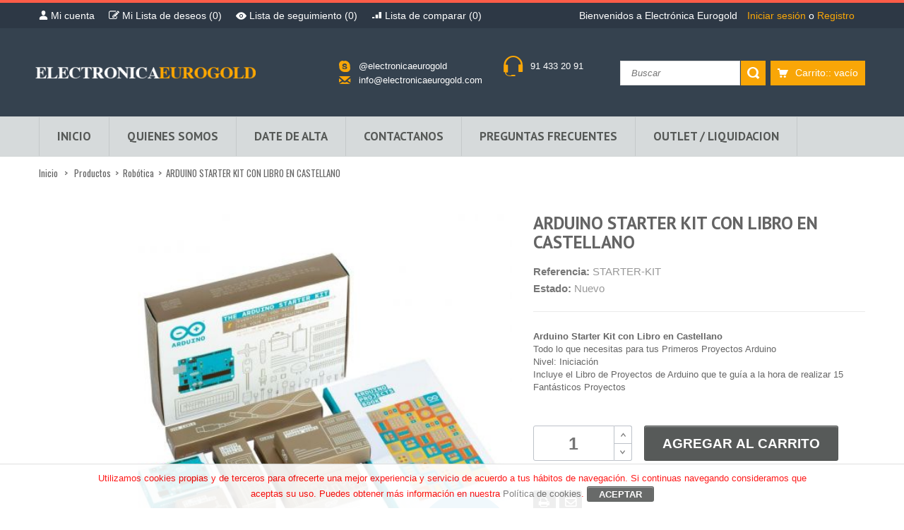

--- FILE ---
content_type: text/html; charset=utf-8
request_url: https://electronicaeurogold.com/robotica/2083-arduino-starter-kit-con-libro-en-castellano.html
body_size: 24852
content:
	<!DOCTYPE HTML> <!--[if lt IE 7]><html class="no-js lt-ie9 lt-ie8 lt-ie7 " lang="es"><![endif]--> <!--[if IE 7]><html class="no-js lt-ie9 lt-ie8 ie7" lang="es"><![endif]--> <!--[if IE 8]><html class="no-js lt-ie9 ie8" lang="es"><![endif]--> <!--[if gt IE 8]><html class="no-js ie9" lang="es"><![endif]--><html lang="es"><head><meta charset="utf-8" /><title>Arduino Starter Kit con Libro en Castellano</title><meta name="description" content="Arduino Starter Kit con Libro en Castellano, Todo lo que necesitas para tus Primeros Proyectos de Arduino.Pídelo Online o pasa a recogerlo a nuestra Tienda!" /><meta name="generator" content="PrestaShop" /><meta name="robots" content="index,follow" /><meta name="viewport" content="width=device-width, minimum-scale=0.25, maximum-scale=1.6, initial-scale=1.0" /><meta name="apple-mobile-web-app-capable" content="yes" /><meta name="application-name" content="TS v.1.5.9.5 | venedor v.2.3 | PS v.1.6.1.11" /><link rel="icon" type="image/vnd.microsoft.icon" href="/img/favicon.ico?1548057613" /><link rel="shortcut icon" type="image/x-icon" href="/img/favicon.ico?1548057613" /><link href='https://fonts.googleapis.com/css?family=Oswald%7CPT+Sans:400,700%7CGudea:400,700' rel='stylesheet' type='text/css' /><link rel="stylesheet" href="https://electronicaeurogold.com/themes/venedor/cache/v_74_e364bc540d5fb816e10432c1a67e1907_all.css" type="text/css" media="all" /><link rel="stylesheet" href="https://electronicaeurogold.com/themes/venedor/cache/v_74_82ce06a08b4bec3437a1f211f39b295d_print.css" type="text/css" media="print" /> <!--[if !IE]><link rel="stylesheet" href="https://electronicaeurogold.com/themes/venedor/css/highdpi.css" type="text/css" media="print" /><link rel="stylesheet" href="https://electronicaeurogold.com/themes/venedor/css/responsive-tables.css" type="text/css" media="print" /><link rel="stylesheet" href="https://electronicaeurogold.com/themes/venedor/css/uniform.default.css" type="text/css" media="print" /> <![endif]-->   <!--[if IE 8]> 
<script src="https://oss.maxcdn.com/libs/html5shiv/3.7.0/html5shiv.js"></script> 
<script src="https://oss.maxcdn.com/libs/respond.js/1.3.0/respond.min.js"></script> <![endif]--></head><body id="product" class="guest product product-2083 product-arduino-starter-kit-con-libro-en-castellano category-153 category-robotica hide-left-column hide-right-column lang_es nomobileBlocks preset3 lng-es"> <svg display="none" version="1.1" xmlns="http://www.w3.org/2000/svg" xmlns:xlink="http://www.w3.org/1999/xlink"> <defs> <symbol id="si-eye" viewBox="0 0 1465 1024"> <path class="path1" d="M13 553.5q-13-21-13-41.75t13-41.25q1.5-2.5 14.25-20t35-45.25 53.5-63.5 69.75-74.5 83.5-78.25 95-75q161-114 368-114 104.5 0 195.5 28.5t172.5 85.5q50 35 94.75 74.5t83.25 78.75 69.5 75.25 53.25 64 35.25 45.25 15 18.75q13.5 19 13.5 40.5 0 23-13.5 42.5-1.5 2-14.25 19.5t-35 45.5-53.5 64-69.75 75-83.5 78.5-95 74.5q-161.5 113.5-368 113.5t-368-113.5q-50-35-95-74.5t-83.5-78.25-69.75-74.75-53.75-64-35-45.5-14-20zM476 512q0 53 20 99.5t54.75 81.25 81.25 55 100 20.25q53 0 99.75-20.25t81.5-55 55-81.25 20.25-99.5-20.25-99.75-55-81.5-81.5-54.75-99.75-20q-53.5 0-100 20t-81.25 54.75-54.75 81.5-20 99.75zM585.5 512q0 30 11.5 56.75t31.25 46.75 46.5 31.5 57.25 11.5q30 0 56.75-11.5t46.75-31.5 31.5-46.75 11.5-56.75q0-30.5-11.5-57t-31.5-46.5-46.75-31.5-56.75-11.5q-30.5 0-57.25 11.5t-46.5 31.5-31.25 46.5-11.5 57z"></path> </symbol> <symbol id="si-account" viewBox="0 0 896 1024"> <path class="path1" d="M0 917q0-42 9-78 9.5-38 27.5-68.75t42-55.25 52.5-43 59.5-32.5q54.5-24.5 117.5-38t140-17q77 3.5 140 16.75t117.5 38.25q30.5 14 59.25 32.5t52.75 43 42 55.25 27.5 68.75q9 35.5 9 77.5v6.5q0 21-3.75 46t-10.75 55h-867q-14.5-63.5-14.5-100.5v-6.5zM235 215q0-40.5 9.25-71t24.5-53.25 34.5-38.25 39.75-25.5q24-11.5 51-18.5t57.5-8.5q60.5 3 108.5 27 20 10 39.5 25.5t34.75 38.25 24.75 53.25 9.5 71q0 60.5-9.25 106.5t-24.75 80-35 57.5-39.5 38.5q-48 35.5-108.5 40.5-61-5-108.5-40.5-20.5-15-40-38.5t-34.5-57.5-24.25-80.25-9.25-106.25z"></path> </symbol> <symbol id="si-wishlist" viewBox="0 0 1024 1024"> <path class="path1" d="M0 661.5v-475.5q0-67.5 48-115.5 49-49 117-49h475q38 0 66.5 14 9.5 4.5 10.75 13.75t-5.75 16.25l-27.5 28.5q-8 8-18.5 4-13.5-3-25.5-3h-475q-19 0-35.75 7.25t-29.5 19.5-20 29-7.25 35.25v475.5q0 19 7.5 35.5t20.25 29.25 29.5 20 35.25 7.25h475q18.5 0 35.25-7.5t29-20.25 19.5-29.25 7.25-35v-72q0-4 1.5-6.75t4-5.25l36.5-37q4.5-4.5 10-5.25t10.25 1 8.25 6.25 3.5 10.5v108.5q0 68-48.5 116.5-48 48-116.5 48h-475q-69 0-117-48t-48-116.5zM365.5 679.5v-163.5l384-384 165 163.5-384 384h-165zM421 570h54v55.5h33l65.5-66.5-87-87-65.5 66.5v31.5zM539.5 433q5 4.5 9.5 4.5t9-4.5l201-201q4.5-4.5 3.75-9.5t-4-8.5-8.5-4-9.75 4l-201 200.5q-5 5-5 9.5t5 9zM786.5 95l52-52q8-8 18.25-12t20.75-4 20.75 4 18.25 12l87 86q8 8 11.75 18t3.75 20.5-4 20.75-11.5 18.25l-52 53.5z"></path> </symbol> <symbol id="si-compare" viewBox="0 0 1024 1024"> <path class="path1" d="M69 752.5v-145.5h217v145.5h-217zM69 752.5v-145.5h217v145.5h-217zM387 746.5v-350.5h240.5v350.5h-240.5zM387 746.5v-350.5h240.5v350.5h-240.5zM722.5 743.5v-602.5h240.5v602.5h-240.5z"></path> </symbol> <symbol id="si-favorite" viewBox="0 0 1189 1024"> <path class="path1" d="M0 302q0-15.5 2-31.25t5-30.25q6-28 16.5-50 0 1 0.25 0t0.75-3.5q5-11.5 10-20.5t11.5-19q53.5-81 150.5-118 16.5-6 29.75-10.25t22.75-5.25q9-1 18.25-1.5t19.25-0.5q3 0 6.25-0.5t6.25-0.5q2 0 5 0.5t5 0.5q8 0 17.75 1t21.25 3q11 0 17.5 3.5 8 2 17.25 4.25t18.75 5.75q33.5 12.5 61.25 30.5t52.25 42q16 16 30.5 25.25t26 14.75q21.5 11 37 11h1.5q16 0 27.5-10t24-24.5q14-15.5 46-43 16-14 35.5-25.25t42.5-22.75q9.5-5 25.5-10.5 4-2 7.75-2.5t7.75-2.5q10-2 19.75-4t21.25-4q3 0 4-1 8-1 17.25-2t17.25-1q57.5 0 107 19t86 55.5l3 3q5 5 10 10.75t10.5 10.75q60.5 66.5 64.5 160 0 4 1 7.5t1 7.5-1 7.25-1 6.25q0 4-0.5 7.25t-0.5 6.25q-11 102-82 170-37.5 48.5-87 104.75t-109.5 124.25q-28.5 32-56.75 61t-56.75 59q-56.5 59.5-104 104-24 23-43.75 41t-36.25 32q-31.5 27-40 27h-0.5q-8.5-4-27.25-20.5t-48.75-46.5q-24.5-24.5-60.75-62.75t-87.25-94-117.75-130.75-152.75-173q-2-2-2.5-4.25t-3-5.25q-33.5-39-51.5-85.5t-18-99.5z"></path> </symbol> <symbol id="si-cross" viewBox="0 0 1022 1024"> <titl <path class="path1" d="M0 120.5l120-120.5 897 903-120 121zM3 903l899-900 120 119.5-899 901.5z"></path> </symbol> <symbol id="si-more" viewBox="0 0 716 1024"> <path class="path1" d="M0 804.5l451.5-397-451.5-396.5 133-115.5 583 512-583 512z"></path> </symbol> <symbol id="si-star" viewBox="0 0 1121 1024"> <path class="path1" d="M0 400l389-58 163-342 177 335.5 392.5 41-280 265.5 80 367.5-351-172-342 186.5 63.5-371z"></path> </symbol> <symbol id="si-ok" viewBox="0 0 1312 1024"> <path class="path1" d="M0 532.5l205-205 287.5 286.5 614.5-614 204.5 204.5-819 819.5z"></path> </symbol> <symbol id="si-twitter" viewBox="0 0 951 1024"> <path class="path1" d="M25.5 736q9 2 20.5 2h23.5q131.5 0 229.5-78.5-61 0-107.5-36-47-36.5-65.5-92 19.5 3 35 3 34 0 49-6.5-63-12.5-106.5-63.5-42-50-42-117.5v-2q38 21 84 23.5-38-25.5-60.5-65.25t-22.5-88.25q0-47.5 25.5-93.5 36 44 77 76.75t91 59.75q94.5 50 213 56-5-12-5-42 0-76.5 54-130 54-54 128.5-54h1.5q80 0 135.5 58 62-13 116.5-45-19.5 65.5-81 101.5 26-2 52.5-9t54-18.5q-39 55.5-92 95v23.5q0 77-21.25 148.5t-66.75 142.5q-22.5 34.5-48.5 63.75t-56 56.25-66.75 47.5-80.75 36.5-89.75 23.25-95.75 7.25q-156 0-282.5-83z"></path> </symbol> <symbol id="si-grid" viewBox="0 0 1024 1024"> <path class="path1" d="M0 1024v-437.5h437.5v437.5h-437.5zM0 437.5v-437.5h437.5v437.5h-437.5zM144 882v-151.5h152v151.5h-152zM144 296v-152h152v152h-152zM586.5 1024v-437.5h437.5v437.5h-437.5zM586.5 437.5v-437.5h437.5v437.5h-437.5zM730.5 882v-151.5h152v151.5h-152zM730.5 296v-152h152v152h-152z"></path> </symbol> <symbol id="si-list" viewBox="0 0 1024 1024"> <path class="path1" d="M0 1021.5v-436.5h436.5v436.5h-436.5zM0 436.5v-436.5h436.5v436.5h-436.5zM143.5 880.5v-151.5h151.5v151.5h-151.5zM143.5 295v-151.5h151.5v151.5h-151.5zM585 877.5h439v146.5h-439v-146.5zM585 731.5v-146.5h439v146.5h-439zM585 439v-146.5h439v146.5h-439zM585 146.5v-146.5h439v146.5h-439z"></path> </symbol> <symbol id="si-cart" viewBox="0 0 1106 1024"> <path class="path1" d="M0 158v-158h237v158h-237zM155.5 158l84 550h629l237-550h-950zM237 905.5q0-24.5 9.25-46t25.5-37.75 37.75-25.5 46-9.25 46 9.25 37.5 25.5 25.25 37.75 9.25 46-9.25 46-25.25 37.75-37.5 25.5-46 9.25-46-9.25-37.75-25.5-25.5-37.75-9.25-46zM631.5 905.5q0-24.5 9.25-46t25.5-37.75 37.75-25.5 46-9.25 46 9.25 37.75 25.5 25.5 37.75 9.25 46-9.25 46-25.5 37.75-37.75 25.5-46 9.25-46-9.25-37.75-25.5-25.5-37.75-9.25-46z"></path> </symbol> <symbol id="si-mail" viewBox="0 0 1390 1024"> <path class="path1" d="M0 857.5v-695.5l347 347.5zM0-3.5h1386l-691.5 690zM35 1020.5l397.5-425.5 262 283.5 260-286.5 397 428.5h-1316.5zM1042 509.5l347.5-344.5v687z"></path> </symbol> <symbol id="si-doc" viewBox="0 0 878 1024"> <path class="path1" d="M0 917.5v-913.5q0-12 4.5-22.25t12-17.5 17.5-11.5 21.5-4.25h456.5v311.5q0 11 4.5 20.75t12 17.25 17.5 11.75 21.5 4.25h310v603.5q0 24-15 39.5t-39 15.5h-768q-12 0-22.25-4.5t-17.5-12-11.5-17.5-4.25-21zM584.5 241.5v-270.5q7 4 12.25 8.25t9.25 8.25l232.5 233.5q4 4 8.25 8.75t8.25 11.75h-270.5z"></path> </symbol> <symbol id="si-upload" viewBox="0 0 1261 1024"> <path class="path1" d="M0 1024v-630h236.5v393.5h787.5v-393.5h236.5v630h-1260.5zM394 236.5l236-236.5 236.5 236.5h-79v315h-315v-315h-78.5zM472.5 709v-79h315v79h-315z"></path> </symbol> <symbol id="si-phone" viewBox="0 0 1022 1024"> <path class="path1" d="M0 202q0-5.5 0.25-10.75t0.75-10.25q2-21 7.5-38t14-31.5l-2.5-2 111.5-109.5 278 273.5-111 109.5-46.5-45.5q0.5 17.5 9.75 44.75t28.75 61.5 49.75 74 72.75 81.25q53 51.5 101.5 84t87.5 50.5q23 11 44 19t42 13.5l-55.5-54.5 111-109.5 278.5 273.5-111.5 109.5q-26.5 26.5-67.5 35-10 2-19.5 3t-18.5 1h-15t-9.5-1l-25.5-4q-49-7.5-104.75-32.5t-115.75-64-122-90.25-123.5-111.75q-57.5-56.5-104.75-115.75t-82.75-117.25-59.25-113.25-34.25-104.25q-4-17.5-6-34.75t-2-33.25z"></path> </symbol> <symbol id="si-mobile" viewBox="0 0 666 1024"> <path class="path1" d="M0 896v-768q0-26.5 10.5-49.75t28.5-40.75 42.25-27.5 51.75-10h399.5q27.5 0 51.75 10t42.25 27.5 28.5 40.75 10.5 49.75v768q0 26.5-10.5 49.75t-28.5 40.75-42.25 27.5-51.75 10h-399.5q-27.5 0-51.75-10t-42.25-27.5-28.5-40.75-10.5-49.75zM66.5 768h532.5v-576h-532.5v576zM199.5 128h266.5v-64h-266.5v64zM266 896q0 13.5 5.25 25t14.25 20.25 21.25 13.75 26.25 5q13.5 0 25.75-5t21.25-13.75 14.25-20.25 5.25-25-5.25-25-14.25-20.25-21.25-13.75-25.75-5q-14 0-26.25 5t-21.25 13.75-14.25 20.25-5.25 25z"></path> </symbol> <symbol id="si-skype" viewBox="0 0 961 1024"> <path class="path1" d="M0 281.5q0-131 90-223.5 92.5-94 222.5-94 74.5 0 129 27.5 7-1 18.25-1h25.75q97 0 177.75 34t149.75 105.5 101.5 153.75 32.5 180.75q0 10-1.25 26.5t-3.75 40.5q18.5 46.5 18.5 105 0 69.5-22.5 124.5t-69.5 102-100.5 70.5-120 23.5q-30 0-58.5-5.5t-57-17q-10 1-21.5 1.75t-25.5 0.75q-192.5 0-329-138.5-136-139-136-334 0-14.5 0.75-29t3.25-29q-24.5-50.5-24.5-125zM274.5 568q0 18 6.25 35.5t17.25 33 25.5 28.5 31 22q53 28.5 130 28.5 45.5 0 82-10t66.5-31q58-41.5 58-116.5 0-36-12.75-63t-40.25-45.5q-16-11-31.5-17.75t-30-12.25q-4-1-30.25-7.25t-76.25-19.25q-27-7-44.5-15.5t-26-19.5q-9.5-9-9.5-20.5t7.25-21 19.25-16.25 27.25-10.25 31.25-3.5h2.5q65.5 0 89 55.5l13 21.5q3.5 5.5 13.5 11.25t25.5 5.75q10.5 0 19.75-4t16.25-11.25 11-16.75 4-20q0-21-10.5-41.25t-34.5-39.75q-27-22.5-62.25-32.25t-80.75-9.75q-42.5 0-77.25 9.25t-63.25 26.75-42.5 44.25-14 61.25q0 43.5 23.5 73.5t59.5 45q21 8.5 44.25 16.25t50.25 13.75q15 3.5 31.5 6.75t34 8.75q26 8.5 38.5 23.25t12.5 33.75q0 15.5-8 27.25t-21.5 19.75-31.25 12.25-37.25 4.25q-28.5 0-49-7.75t-32-23.75q-8.5-16-13.75-25.25t-7.75-11.75q-14-44-52.5-44-22.5 0-36.75 14t-14.25 35z"></path> </symbol> <symbol id="si-state" viewBox="0 0 1187 1024"> <path class="path1" d="M0 293l152.5-146h216v290.5h-219.5zM447.5 951v-804.5h148v804.5q0 15-5.75 28.5t-15.75 23.25-23.5 15.5-29 5.75-29-5.75-23.5-15.5-15.75-23.25-5.75-28.5zM447.5 71q0-15 5.75-28t15.75-22.5 23.5-15 29-5.5 29 5.5 23.5 15 15.75 22.5 5.75 28h-148zM670 731h259.5l122-98.5-125.5-121.5-256 1.5v218.5zM670 437h367.5l149.5-145-153-145-364-0.5v290.5z"></path> </symbol> <symbol id="si-place" viewBox="0 0 854 1024"> <path class="path1" d="M0 946.5v-917q0-6 12.25-11.25t28.5-9.5 31.5-6.5 21.25-2.25q10 0 20.25 1t12.75 0.5q5.5-0.5 11.75-0.75t13.75-0.25q18.5 0 44 1.5 19.5 1 46.25 3.25t61.25 6.25 77.75 9.5 96.25 13q4.5 9 8.25 19.75t6.75 21.75 5.5 21.5 5 18.5q1 4 0.5 4.75t0.75 0.75 5.5 0.25 14.75 3.25q10 2.5 21 4.25t23.5 2.25q6.5 0.5 12.75 0.5h13.25q7 0.5 14 0.25t14-0.75q29-1 60.25-4.5t61.5-9 58.25-12.5 50.5-14.5l-2 410q-57.5 14-103.25 21.75t-81.75 10.75q-13 1-25 1.5t-23 0.5h-7.5t-7-0.5q-13.5-1-25-1.75t-21.5-2.25q-46-7.5-64.5-26l-0.5-57.5q-3.5-0.5-7.25-0.75t-7.75-0.25q-7.5 0-16.5 0.75t-19 2.75q-25 4.5-55 12.75t-61.25 18.25-61.75 21.25-56.25 21.75-45 19.25-28.25 13.75q-3 1-5 3-2 1.5-4.25 3.5t-3.75 4.5v379l-55 77.5zM121.5 516v-443q0-2.5 0.5-3 1-2 2-3 0.5 0 0.5-0.5l2.5 1.5q2 2 4 9 21 17.5 33 46.25t17 64.75q2 14 2.75 28.25t0.75 29.75q0 4.5-0.25 9.25t-0.25 9.75q-1 30.5-5.25 62.5t-11.25 63.75-16.25 62.5-20.25 58.25l-2.5 3q-2 2-4 2-0.5-0.5-1-0.5-1.5 0-2-0.5z"></path> </symbol> <symbol id="si-city" viewBox="0 0 1025 1024"> <path class="path1" d="M0 947q0 29 10.25 44.75t23.25 22.75q7 4 15.5 6.75t18 2.75h879.5q15 0 26-3.25t19.25-9 14-12.75 9.75-14.5q2.5-4.5 4-9t3-9.5q1-7 1.75-11.5t0.75-6.5v-3l-5.5-315.5-78.5-190.5-259 217.5-120-218.5-194.5 213-95.5-207.5-272 201.5v302zM68.5 735.5h205v220h-205v-220zM340 25q0-10.5 6.75-17.75t16.75-7.25h88q10 0 16.5 7.25t6.5 17.75l0.5 303.5q0 1.5-5.75 9t-17.25 16l-85.5 83q-10 0-16.75-7.25t-6.75-17.25zM410 735.5h204.5v220h-204.5v-220zM682 467.5l1-220.5q0-10.5 6.75-17.75t16.25-7.25h85.5q10 0 16.75 7.25t6.75 17.75l1.5 156.5q0 7.5-6.5 12.75t-16.5 12.25l-88.5 64q-9.5 0-16.25-7.5t-6.75-17.5zM751 735.5h204.5v220h-204.5v-220z"></path> </symbol> <symbol id="si-phone2" viewBox="0 0 1024 1024"> <path class="path1" d="M1 881.5v-621.5q0-19 7.25-35.75t19.5-29.5 28.75-20 35.5-7.25h74q18.5 0 35.25 7.5t29 20.25 19.5 29.5 7.25 35.25v621.5q0 19-7.25 35.5t-19.5 28.75-29 19.5-35.25 7.25h-74q-18.5 0-35-7.25t-29-19.5-19.75-28.75-7.25-35.5zM294 881.5v-877.5q0-24 15-39.75t39-15.75h384q12 0 25 3t25.75 8.25 24 12.25 19.75 15.5l87 87q7.5 7.5 14.75 19t12.5 24.25 8.5 25.75 3.25 24v93.5q16.5 9.5 30 23t22.75 30 14.5 35.25 5.25 38.75v438q0 60.5-43 103.5t-103.5 43h-493.5q-19 0-35.5-7.25t-28.75-19.5-19.5-28.75-7.25-35.5zM366.5 314h512v-146.5h-91q-11 0-21-4t-17.75-11.25-12.25-17-4.5-21.75v-92h-365.5v292.5zM422 826q0 18.5 18.5 18.5h72.5q18.5 0 18.5-18.5v-72.5q0-18.5-18.5-18.5h-72.5q-18.5 0-18.5 18.5v72.5zM422 679.5q0 18.5 18.5 18.5h72.5q18.5 0 18.5-18.5v-72.5q0-18.5-18.5-18.5h-72.5q-18.5 0-18.5 18.5v72.5zM422 533.5q0 18 18.5 18h72.5q18.5 0 18.5-18v-73q0-18.5-18.5-18.5h-72.5q-18.5 0-18.5 18.5v73zM568.5 826q0 8.5 5 13.5t12 5h74q18.5 0 18.5-18.5v-72.5q0-18.5-18.5-18.5h-74q-7 0-12 5t-5 13.5v72.5zM568.5 679.5q0 8.5 5 13.5t12 5h74q18.5 0 18.5-18.5v-72.5q0-18.5-18.5-18.5h-74q-7 0-12 5t-5 13.5v72.5zM568.5 533.5q0 8.5 5 13.25t12 4.75h74q18.5 0 18.5-18v-73q0-18.5-18.5-18.5h-74q-7 0-12 5t-5 13.5v73zM713.5 826q0 18.5 18.5 18.5h74q18.5 0 18.5-18.5v-72.5q0-18.5-18.5-18.5h-74q-18.5 0-18.5 18.5v72.5zM713.5 679.5q0 18.5 18.5 18.5h74q18.5 0 18.5-18.5v-72.5q0-18.5-18.5-18.5h-74q-18.5 0-18.5 18.5v72.5zM713.5 533.5q0 18 18.5 18h74q18.5 0 18.5-18v-73q0-18.5-18.5-18.5h-74q-18.5 0-18.5 18.5v73z"></path> </symbol> <symbol id="si-close" viewBox="0 0 706 1024"> <path class="path1" d="M0 849.5v-402q0-14.5 10.25-24.25t25.75-9.75h46v-152.5q0-42 11.75-81.25t33.5-73 52-60.5 67.75-43.25q37.5-17 79-20.5 6-0.5 12-0.75t12-0.25q14.5 0 28.75 1.25t28.25 4.25q40.5 8.5 76.25 28t62.75 49.5q36.5 40.5 57.5 90.5t21 106v152.5h46q15.5 0 25.75 9.25t10.25 24.75v402q0 13-8.25 19.5t-27.75 14.5q-5.5 2.5-14 5.5t-21.5 7l-67.5 19.5q-21 6-46.75 10.75t-53.75 8-57 5-56.5 1.75h-18q-37.5 0-72.5-3.5t-68-10.5q-40.5-8.5-79.5-19t-79.5-24.5q-17.5-6-26.75-13.75t-9.25-20.25zM211 413.5h284.5v-152.5q0-33-10.25-60.25t-32.75-50.25q-21-21.5-46.75-32.5t-52.75-11h-1q-28 0-51.5 11-13 6-25 14t-22.5 18.5q-21.5 21.5-31.75 49.5t-10.25 61v152.5zM239.5 755.5q0 9 5.25 16t13 10 16.25 2 15-7.5l64.5-64.5 64.5 64.5q6.5 9 16 9h3q10.5-1.5 18.5-9.25t9.5-18.75q0.5-0.5 0.5-3.5 0-9.5-8-17.5l-64.5-64.5 64.5-64.5q6.5-6.5 7.5-14 0.5-0.5 0.5-5.5 0-4.5-1.5-8.5-2-7-7.5-12.5t-12-7.5q-4-1.5-7.5-1.5-5.5 0-6 0.5-6.5 2.5-13 9l-64.5 64.5-64.5-64.5q-9-9-19-9h-2.5q-8 1-15 5.75t-10.25 11.75-2.25 15.25 9 16.25l64.5 64.5-64.5 64.5q-9.5 9.5-9.5 19.5z"></path> </symbol> <symbol id="si-bag" viewBox="0 0 1024 1024"> <path class="path1" d="M1 735v-274.5h384v91q0 7.5 3 14.25t8.25 11.75 11.75 8 14 3h182q7.5 0 14.25-3t11.75-8.25 8-11.75 3-14v-91h384v274.5q0 19-7.25 35.5t-19.5 28.75-29 19.5-35.25 7.25h-842q-18.5 0-35-7.25t-29-19.5-19.75-28.75-7.25-35.5zM1 406.5v-220.5q0-18.5 7.25-35.25t19.5-29 28.75-19.5 35.5-7.25h202v-91q0-24 15-39.75t39-15.75h330q11 0 20.75 4.5t17.25 12 11.75 17.75 4.25 21.25v91h202q18.5 0 35.25 7.25t29 19.5 19.5 29 7.25 35.25v220.5h-1024zM366.5 95h293v-73.5h-293v73.5zM440.5 533.5v-73h145v73h-145z"></path> </symbol> <symbol id="si-location" viewBox="0 0 600 1024"> <path class="path1" d="M0 249.5q0-124 88-212t212-88 212 88 88 212v9.25t-1 12.25-5.5 25-13 48-19.75 62.75-24.25 70.25-35.5 87.75-54.5 119.25q-31 68-67.5 138.25t-79 151.25q-42.5-80-78.5-150.5t-67-138q-32-69-53.75-120t-36.25-89q-29.5-77-45-131t-17.5-75zM212 249.5q0 18.5 6.75 34.5t18.75 28 28 18.75 34.5 6.75 34.5-6.75 28-18.75 18.75-28 6.75-34.5-6.75-34.5-18.75-28-28-18.75-34.5-6.75-34.5 6.75-28 18.75-18.75 28-6.75 34.5z"></path> </symbol> <symbol id="si-city2" viewBox="0 0 871 1024"> <path class="path1" d="M0 793.5v-384q0-18.5 4.75-30.5t12.25-20.25 16.5-14 17.5-12.25l205-153.5v153.5l205-153.5v153.5h153.5v-204.5q0-10.5 4.5-19.75t11.5-16 16.25-10.75 18.75-4 18.75 4 16.5 10.75 11.75 16 4.5 19.75v204.5h102q22.5 0 37 14.5t14.5 37v409.5q0 21.5-14.5 36.25t-37 14.75h-768q-21.5 0-36.25-14.75t-14.75-36.25z"></path> </symbol> <symbol id="si-city3" viewBox="0 0 768 1024"> <path class="path1" d="M0 870v-819q0-22.5 14.75-36.75t36.25-14.25h666q22.5 0 36.75 14.25t14.25 36.75v819q0 10.5-4 19.75t-11 16.5-16.25 11.25-19.75 4h-256v-153.5q0-11-4.5-20.5t-11.75-16.5-16.5-10.75-18.75-3.75h-51q-9.5 0-18.75 3.75t-16.5 10.75-11.75 16.5-4.5 20.5v153.5h-256q-10.5 0-19.75-4t-16.25-11.25-11-16.5-4-19.75zM153.5 563h153.5v-102.5h-153.5v102.5zM153.5 256h153.5v-102.5h-153.5v102.5zM461 563h153.5v-102.5h-153.5v102.5zM461 256h153.5v-102.5h-153.5v102.5z"></path> </symbol> <symbol id="si-date" viewBox="0 0 915 1024"> <path class="path1" d="M0 972.5v-664.5h914.5v664.5h-914.5zM0 250.5v-226h111.5v144.5h205v-144.5h281.5v144.5h204v-144.5h112.5v226h-914.5zM172 108.5v-160h84v160h-84zM232.5 742q0 115 126 115 46 0 86-33 20-16 30-36.25t10-45.75q0-69-80-92 50-15.5 65.5-49 6-12.5 6-28.5v-4.5q0-9.5-2.25-20t-5.75-22q-27.5-63.5-109.5-63.5-26.5 0-49 6.75t-39.25 20-26.75 33-11 45.75h73.5q0-47 50.5-47h1.5q44.5 0 44.5 54 0 47.5-81 47.5h-5v58.5q53 0 69.5 8 23.5 10.5 23.5 47 0 30-13.25 46.25t-41.75 16.25h-3q-20.5 0-31.5-13.5-12-15-14-43h-73.5zM520 592.5q25.5-7 47.5-19t43-29v304h71.5v-379.5h-65.5q-19 19-43.5 33.75t-53 25.25v64.5zM658.5 108.5v-160h84v160h-84z"></path> </symbol> <symbol id="si-untitled25" viewBox="0 0 951 1024"> <path class="path1" d="M18.5 860q0-57.5 57.5-57.5 57 0 57 57.5 0 58.5-57 58.5-57.5 0-57.5-58.5zM18.5 576.5v-114h914.5v114h-914.5zM18.5 346v-115h571.5v115h-571.5zM18.5 117.5v-114.5h914.5v114.5h-914.5zM247 858q0-10.5 4.5-20.5 7.5-15.5 22.25-25.25t31.25-9.75q11 0 21.5 4.75t18.5 12.75 12.5 18.5 4 21.5q-0.5 11.5-4.75 22t-11.5 18.75-17.5 13-22.75 4.75q-18 0-31.75-10.25t-21.25-25.75q-5-9.5-5-24.5zM475 860q0-57.5 57.5-57.5t57.5 57.5q0 58.5-57.5 58.5t-57.5-58.5z"></path> </symbol> <symbol id="si-untitled26" viewBox="0 0 1024 1024"> <path class="path1" d="M0 877.5h1024v146.5h-1024v-146.5zM0 731.5v-146.5h1024v146.5h-1024zM0 439v-146.5h1024v146.5h-1024zM0 146.5v-146.5h1024v146.5h-1024z"></path> </symbol> <symbol id="si-support" viewBox="0 0 1024 1024"> <path class="path1" d="M68 693v-298q0-7.5 2.75-12.5t7.25-9.5q6-172 130-296 126-126 294-126 86.5 0 158.75 31.25t135.25 94.75q63.5 64.5 96 138.25t34 161.75q6 9 6 18v298q0 10.5-7.75 17.25t-18.25 6.75h-144q-10.5 0-17.25-6.75t-6.75-17.25v-298q0-12 6.75-19t17.25-7h82q-9-137-108-236-50-50-107.25-75t-126.75-25q-134 0-234 100-99 99-108 236h78q10.5 0 18.25 7t7.75 19v298q0 10.5-7.75 17.25t-18.25 6.75h-56v7q0 128 194 128 8 0 16.5-0.25t17.5-0.75q6-24 30-24h128q12 0 21 8.25t9 21.75v26q0 12-9 21t-21 9h-128q-7.5 0-14.5-4.25t-11.5-11.75q-5.5 0.5-10.5 0.5h-10.5q-21.5 0-44-1.5-33.5-2-65.5-9t-59.25-20-48.25-33.25-32-48.75q-10-26-10-59v-9h-40q-10.5 0-18.25-6.75t-7.75-17.25z"></path> </symbol> <symbol id="si-delivery" viewBox="0 0 1445 1024"> <path class="path1" d="M0 840.5v-290.5q4-17.5 11-33.25t14-27.75l16-26.5 99-183q9-35 24.25-54t30.75-28q17-10 38-11.5 4.5 0.5 11.25 0.5t15.75 0.5h41.5q26-1 68.5-1h5q32.5 0 50.5 12 20 13 28.5 29.5 5.5 10 8.75 21.5t3.25 24.5l-3 328.5q0 18-4.25 31.5t-10.5 23.5-14.25 16.75-16 11.25q-20.5 11.5-45 11.5h-143q-27 0-47.5 6t-35.5 15.5-25.25 21.75-16.75 24.75q-16 31.5-17.5 67.5 3 20-2.5 30.5t-13.5 15.5q-6.5 5-22 6.5-18.5 1.5-28.75-4.75t-14.75-15.25q-2.5-5-4.25-11t-1.75-13zM137 883q0-29 11-54.75t30.25-45 44.75-30.25 55-11q29 0 55 11t45 30.25 30.25 45 11.25 54.75q0 29.5-11.25 55t-30.25 44.75-45 30.25-55 11q-29.5 0-55-11t-44.75-30.25-30.25-44.75-11-55zM466 744.5h559.5q16 21.5 25 39t13 30q2.5 7 3.75 13.75t1.75 12.25h-556.5q-17.5-12.5-26.75-29t-13.75-31q-5.5-17.5-6-35zM512.5 651.5v-605q0-9.5 3.75-18t10-14.75 14.75-10 18.5-3.75h838.5q9.5 0 18 3.75t15 10 10 14.75 3.5 18v605q0 19.5-13.5 33t-33 13.5h-838.5q-19.5 0-33.25-13.5t-13.75-33zM1118.5 883q0-28.5 11-53.75t29.75-44 44-29.75 53.75-11 53.75 11 44 29.75 29.5 44 10.75 53.75-10.75 53.75-29.5 44-44 29.5-53.75 10.75-53.75-10.75-44-29.5-29.75-44-11-53.75z"></path> </symbol> <symbol id="si-close2" viewBox="0 0 950 1024"> <path class="path1" d="M0 964.5q0-14.5 5-26v-545q0-11.5 2.75-21t7.25-18q6.5-14 23-23.5 9.5-5 24-5 5 0 10.5 0.75t11.5 1.75h40q0-47.5 12.25-90.25t34.75-79.25 53.75-66 69.5-50 82.25-31.75 91.5-11.25 92.5 11.25 84.25 31.75 72 50 56.5 66 36.75 79.25 13 90.25l47.5-1q19.5 1.5 39 11.5 7.5 4 14.5 10.75t12.5 16.75 9 23.25 3.5 30.25v518.5q0 23.5-9.5 43-4 8.5-9.75 16t-14 13.5-19.25 9.5-26 3.5h-794q-13.5 0-25-3t-21-7.5q-8-4-15-10.25t-11-15.25q-4.5-10.5-4.5-23.5zM207 327.5q0-56 21.25-102t58-78.75 86-50.75 105.25-18 105.25 18 86 50.75 58 78.75 21.25 102h-541zM330.5 574q0 20.5 6.25 39t17.5 34 26.75 26.75 33.5 17.25q2.5 5.5-0.5 28.5-1.5 10-4.25 25.5t-7.5 37.75-11.75 52.25-17 69l167-1q-9-39.5-15.75-69.75t-11.25-52.75-7.5-38-4.5-25.5q-3.5-24-3-27.5 17.5-6.5 32.25-18t25.25-26.5 16.5-33.25 6-37.75q0-25.5-9.75-48t-26.5-39.25-39.5-26.5-48.25-9.75-48.25 9.75-39.5 26.5-26.5 39.25-9.75 48z"></path> </symbol> <symbol id="si-support2" viewBox="0 0 1024 1024"> <path class="path1" d="M0 371q0-18.5 1.25-36.5t3.75-35.5q9.5-65.5 35-126.5t65.5-113.5 93.5-94 119-68q33.5-13.5 66.75-21.75t66.25-12.25q15.5-2 30.75-3t30.25-1q18.5 0 36.5 1.25t35.5 3.75q65.5 9.5 126.5 35t113.5 65.5 94 93.5 68 119q13.5 33.5 21.75 66.75t12.25 66.25q2 15.5 3 30.75t1 30.25q0 18.5-1.25 36.5t-3.75 35.5q-9.5 65-35 126.25t-65.5 113.75-93.5 94.25-119 67.75q-33.5 13.5-66.75 21.75t-66.25 12.25q-15.5 2-30.75 3t-30.25 1q-18.5 0-36.5-1.25t-35.5-3.75q-65-9.5-126.25-35t-113.75-65.5-94.25-93.5-67.75-119q-13.5-33.5-21.75-66.75t-12.25-66.25q-2-15.5-3-30.75t-1-30.25zM140 523q33 79.5 87.75 134.5t128.25 83.5l58-136q-45.5-21-80.25-54.5t-55.75-83.5zM142 215l136 58q21-45.5 54.5-80.25t83.5-55.75l-56-138q-79.5 33-134.5 87.75t-83.5 128.25zM365 371.5q0 14.5 2.75 28.25t8.25 27.25q8 21.5 22 38.25t31.75 28.5 38.5 18 41.75 6.25h2.5q14.5 0 28.25-2.75t27.25-8.25q21.5-8 38.25-22t28.5-31.75 18-38.5 6.25-41.75v-1.5q0-14.5-2.75-28.75t-8.25-27.75q-8.5-21.5-22.5-38.25t-31.5-28.5-38-18-42-6.25h-1.5q-14 0-28 2.5t-28.5 8.5q-28.5 11.5-48.75 32t-31.25 46.5q-11 25-11 58zM608 605l56 138q79.5-33 134.5-87.75t83.5-128.25l-136-58q-21 45.5-54.5 80.25t-83.5 55.75zM610 137q45.5 21 80.25 54.5t55.75 83.5l138-56q-33-79.5-87.75-134.5t-128.25-83.5z"></path> </symbol> <symbol id="si-less" viewBox="0 0 716 1024"> <path class="path1" d="M-0.5 419l583-512 133 115-451.5 397 451.5 396.5-133 115.5z"></path> </symbol> <symbol id="si-search" viewBox="0 0 1050 1024"> <path class="path1" d="M0 452q0-62.5 17-120.25t48.25-108 75-91.5 97-70.75 114.5-45.5 127.25-16 127 16 114.25 45.5 97 70.75 75 91.5 48.25 108 17 120.25q0 75.5-23.75 141t-66.25 121.5l182.5 172-145 137.5-191-180q-53 28.5-111 44.5t-124 16-127.25-16.25-114.5-45.5-97-70.75-75-91.75-48.25-108-17-120.25zM175 452.5q0 59.5 23.75 111.5t65 90.75 96.5 61.25 117.75 22.5q63 0 118-22.5t96.25-61.25 65-90.75 23.75-111.5q0-59-23.75-111.25t-65-91-96.25-61.25-118-22.5q-42 0-80.5 10.25t-72.25 28.75-61.5 44.75-47.5 58-30.5 68.25-10.75 76z"></path> </symbol> <symbol id="si-comment" viewBox="0 0 1024 1024"> <path class="path1" d="M0 718.5v-718.5h1024v718.5h-523.5l-303 305.5v-305.5h-197.5zM177.5 457.5h669v-81h-669v81zM177.5 308h669v-81h-669v81z"></path> </symbol> <symbol id="si-flickr" viewBox="0 0 1024 1024"> <path class="path1" d="M82 414.5q0-44 16.5-82.5t45.25-67.25 67-45.25 81.75-16.5 81.75 16.5 66.75 45.25 45 67.25 16.5 82.5q0 43.5-16.5 82t-45 67.25-66.75 45.5-81.75 16.75-81.75-16.75-67-45.5-45.25-67.25-16.5-82zM514.5 414.5q0-44 16.5-82.5t45-67.25 66.75-45.25 81.75-16.5 81.75 16.5 66.75 45.25 45 67.25 16.5 82.5q0 43.5-16.5 82t-45 67.25-66.75 45.5-81.75 16.75-81.75-16.75-66.75-45.5-45-67.25-16.5-82z"></path> </symbol> <symbol id="si-photo" viewBox="0 0 1202 1024"> <path class="path1" d="M0 819v-409.5q0-42.5 15.75-79.75t43-65 63.75-43.75 78-16h100v-205h601v205h100q41.5 0 78 16t63.75 43.75 43 65 15.75 79.75v409.5q0 42.5-15.75 80t-43 65.25-63.75 43.75-78 16h-801q-41.5 0-78-16t-63.75-43.75-43-65.25-15.75-80zM300.5 614.5q0 63.5 23.5 119.5t64.5 97.5 95.5 65.75 117 24.25q41.5 0 80-11t71.75-31 60.75-48 47-62 30.25-73.25 10.75-81.75-10.75-81.75-30.25-73.5-47-62.25-60.75-48-71.75-31-80-11-80 11-71.75 31-60.75 48-47 62.25-30.25 73.5-10.75 81.75zM400.5 614.5q0-42.5 15.75-79.75t43-65 63.75-44 78-16.25 78 16.25 63.75 44 43 65 15.75 79.75-15.75 79.75-43 65-63.75 43.75-78 16-78-16-63.75-43.75-43-65-15.75-79.75z"></path> </symbol> <symbol id="si-video" viewBox="0 0 1024 1024"> <path class="path1" d="M0 654.5v-402.5q0-68 48-116 48.5-48.5 116.5-48.5h402.5q66.5 0 116 48.5 48.5 49.5 48.5 116v94.5l230-230q11-10.5 26-10.5 7.5 0 14 2.5 22.5 9 22.5 34v621.5q0 25-22.5 34-6.5 2.5-14 2.5-15 0-26-10.5l-230-230.5v95q0 68-48.5 116.5-48 48-116 48h-402.5q-68.5 0-116.5-48t-48-116.5z"></path> </symbol> <symbol id="si-link" viewBox="0 0 1024 1024"> <path class="path1" d="M0 637q0-47 17.75-91.25t52.25-78.75l154-154q-0.5 7.5-0.5 15 0 10 1 20 2 16.5 3.5 33 4.5 16.5 9.25 32t10.75 32l-98 100q-19 19-29.5 43.5t-10.5 48.5q0 25.5 10.5 49.25t29.5 42.75l4 4q19 19 42.75 29.5t49.25 10.5q24 0 48.5-10.5t43.5-29.5l218-218q19-19 28.5-42.75t9.5-49.25-9.5-49.25-28.5-42.75l-4-4q-3-9-12-12-4.5-1.5-7-4t-7-4l80-80q4.5 1.5 7.5 5t4.5 5q4.5 1.5 7 5t7 5l4 4q35.5 35.5 52.75 80.25t17.25 91.75-17.25 91.75-52.75 80.25l-220 218q-34.5 34.5-78.75 52.25t-91.25 17.75-91.75-17.25-80.25-52.75l-4-4q-35.5-35.5-52.75-80.25t-17.25-91.75zM318 319q0-47 17.25-91.75t52.75-80.25l220-218q34.5-34.5 78.75-52.25t91.25-17.75 91.75 17.25 80.25 52.75l4 4q35.5 35.5 52.75 80.25t17.25 91.75-17.75 91.25-52.25 78.75l-154 154q0.5-7.5 0.5-15 0-10-1-19-2-16-3.5-34-4.5-16.5-9.25-32t-10.75-32l98-100q19-19 29.5-43.5t10.5-48.5q0-25.5-10.5-49.25t-29.5-42.75l-4-4q-19-19-42.75-29.5t-49.25-10.5q-24 0-48.5 10.5t-43.5 29.5l-218 218q-19 19-28.5 42.75t-9.5 49.25 9.5 49.25 28.5 42.75l4 4q3 9 12 12 4.5 1.5 7 4t7 4l-80 80q-4.5-1.5-7.5-5t-4.5-5q-4.5-1.5-7-5t-7-5l-4-4q-35.5-35.5-52.75-80.25t-17.25-91.75z"></path> </symbol> <symbol id="si-arrowleft" viewBox="0 0 20 20"> <path d="M13.93,18.499L5.611,10l8.319-8.499l0.685,0.698L6.979,10l7.632,7.801L13.93,18.499z"/> </symbol> <symbol id="si-arrleft" viewBox="0 0 9 9"> <path d="M6.068,9L2.001,4.5L6.068,0l0.93,1.015L3.849,4.5l3.149,3.484 L6.068,9z"/> </symbol> <symbol id="si-arrright" viewBox="0 0 9 9"> <path d="M2.931,0l4.067,4.5L2.931,9l-0.93-1.015L5.15,4.5L2.001,1.016 L2.931,0z"/> </symbol> </defs> </svg><div id="scrollTop"><a class="button" href="#top"></a></div><div id="page"><div class="header-container"> <header id="header"><div class="banner"><div class="container"><div class="row"></div></div></div><div class="nav"><div class="container"><div class="row"> <nav><div id="pk_customlinks"><ul><li class="pk_account dd_el"> <a href="https://electronicaeurogold.com/my-account" title="Mi cuenta" onclick='return false;'><svg class="svgic svgic-account"><use xlink:href="#si-account"></use></svg><span>Mi cuenta</span></a><div class="dd_container"><div class="indent"><ul><li><a href="https://electronicaeurogold.com/order-history" title="Mis pedidos" rel="nofollow">Mis pedidos</a></li><li><a href="https://electronicaeurogold.com/credit-slip" title="Mis recibos" rel="nofollow">Mis recibos</a></li><li><a href="https://electronicaeurogold.com/addresses" title="Mis direcciones" rel="nofollow">Mis direcciones</a></li><li><a href="https://electronicaeurogold.com/identity" title="Gestionar mi información personal" rel="nofollow">Mi información personal</a></li><li><a href="https://electronicaeurogold.com/discount" title="Mis cupones" rel="nofollow">Mis cupones</a></li></ul></div></div></li><li class="pk_wishlist dd_el"> <a href="https://electronicaeurogold.com/module/blockwishlist/mywishlist" title="Mi Lista de deseos"><svg class="svgic svgic-wishlist"><use xlink:href="#si-wishlist"></use></svg><span>Mi Lista de deseos (<span class="wlQty">0</span>)</span></a><div id="pk_wishlist" class="dd_container"><div class="indent"><ul class="wishlist-list"><li class="no-products">Sin productos</li></ul></div></div></li><li class="pk_watchlist dd_el"><a href="#" title="Productos vistos recientemente"><svg class="svgic svgic-eye"><use xlink:href="#si-eye"></use></svg><span>Lista de seguimiento <span>(0)</span></span></a><div class="watchlist dd_container"><div class="indent"><ul><li class="no-products">Aun o hay productos vistos</li></ul></div></div></li><li class="pk_compare dd_el"><a href="https://electronicaeurogold.com/products-comparison" title="Lista de comparar"><svg class="svgic svgic-compare"><use xlink:href="#si-compare"></use></svg><span>Lista de comparar (<span class="total-compare-val">0</span>)</span></a><div class="compare dd_container"><div class="indent"><ul><li class="no-products">No hay productos para comparar</li></ul></div></div></li></ul>  </div><div class="header_user_info"> <span>Bienvenidos a Electrónica Eurogold</span> <a class="login" href="https://electronicaeurogold.com/my-account" rel="nofollow" title="Acceda a su cuenta de cliente"> Iniciar sesión </a> o <a class="login" href="https://electronicaeurogold.com/login" rel="nofollow" title="Registra tu cuenta en nuestra tienda"> Registro </a></div> </nav></div></div></div><div><div class="container header-bottom"><div class="row"><div id="header_logo" class="col-md-4 col-sm-4 col-xs-12 logo-container"> <a href="http://electronicaeurogold.com/" title="Electrónica Eurogold"> <img class="logo " src="https://electronicaeurogold.com/img/electronica-eurogold-logo-1487345567.jpg" alt="Electrónica Eurogold" width="372" height="50"/> <span id="logo-text" class="hidden"> <span class="logo">Venedor</span> <span class="slogan">Lowest prices on the web</span> </span> </a></div><div class="col-md-8 col-sm-8 col-xs-12 header-inner-right"><div class="header-box contact-infos pull-right"><ul><li><span class="header-box-icon header-box-icon-skype"></span>@electronicaeurogold</li><li><span class="header-box-icon header-box-icon-email"></span><a class="mailto-link" href="mailto:info@electronicaeurogold.com">info@electronicaeurogold.com</a></li></ul></div><div class="header-box contact-phones pull-right clearfix"> <span class="header-box-icon header-box-icon-earphones"></span><ul class="pull-left"><li>91 433 20 91</li></ul></div><div class="header-inner-bottom"><div class="cart-section"><div class="shopping_cart"> <a href="https://electronicaeurogold.com/quick-order" title="Ver mi carrito de compra" rel="nofollow"> <span class="cart-menu-icon"></span><span class="info-section"><span>Carrito::</span> <span class="ajax_cart_quantity unvisible">0</span> <span class="ajax_cart_product_txt unvisible">producto</span> <span class="ajax_cart_product_txt_s unvisible">Productos</span> <span class="ajax_cart_total unvisible"> </span> <span class="ajax_cart_no_product">vacío</span> </span> </a><div class="cart_block block exclusive"><div class="cart_block_wrapper"><div class="block_content"><div class="cart_block_list"><p class="cart_block_no_products"> Ningún producto</p><div class="cart-prices"><div class="cart-prices-line first-line"> <span>Transporte:</span> <span class="price cart_block_shipping_cost ajax_cart_shipping_cost"> Envío gratuito! </span></div><div class="cart-prices-line"> <span>Impuestos:</span> <span class="price cart_block_tax_cost ajax_cart_tax_cost">0,00 €</span></div><div class="cart-prices-line last-line"> <span>Total:</span> <span class="price cart_block_total ajax_block_cart_total">0,00 €</span></div><p> Estos precios se entienden IVA incluído</p></div><p class="cart-buttons"> <a id="button_order_cart" class="btn btn-default button button-small" href="https://electronicaeurogold.com/quick-order" title="Confirmar" rel="nofollow"> <span>Confirmar</span> </a></p></div></div></div></div></div></div><div id="layer_cart"><div class="clearfix"><div class="layer_cart_product col-xs-12 col-md-6"> <span class="icon-remove2" title="Cerrar Ventana"></span><h6> <i class="icon-ok"></i>Genial !! Producto añadido,ya casi es tuyo!</h6><div class="product-image-container layer_cart_img"></div><div class="layer_cart_product_info"> <span id="layer_cart_product_title" class="product-name"></span><div> <strong class="dark">Attributes:</strong> <span id="layer_cart_product_attributes"></span></div><div> <strong class="dark">Cantidad:</strong> <span id="layer_cart_product_quantity"></span></div><div> <strong class="dark">Total:</strong> <span id="layer_cart_product_price"></span></div></div></div><div class="layer_cart_cart col-xs-12 col-md-6"><h6> <span class="ajax_cart_product_txt_s unvisible"> Hay <span class="ajax_cart_quantity">0</span> artículos en su carrito. </span> <span class="ajax_cart_product_txt "> Hay 1 artículo en su cesta. </span></h6><div class="layer_cart_row"> <strong class="dark"> Total productos: (tasas incluídas) </strong> <span class="ajax_block_products_total"> </span></div><div class="layer_cart_row"> <strong class="dark"> Total envío:&nbsp;(sin IVA) </strong> <span class="ajax_cart_shipping_cost"> Envío gratuito! </span></div><div class="layer_cart_row"> <strong class="dark">Impuestos</strong> <span class="price cart_block_tax_cost ajax_cart_tax_cost">0,00 €</span></div><div class="layer_cart_row"> <strong class="dark"> Total (tasas incluídas) </strong> <span class="ajax_block_cart_total"> </span></div><div class="button-container"> <span class="continue btn btn-default button exclusive-medium" title="Continuar la compra"> <span> <i class="icon-chevron-left left"></i>Continuar la compra </span> </span> <a class="btn btn-default button button-green" href="https://electronicaeurogold.com/quick-order" title="Ir a la caja" rel="nofollow">Ir a la caja&nbsp;<i class="icon-chevron-right right"></i></a></div></div></div><div class="crossseling"></div></div><div class="layer_cart_overlay"></div><div id="search_block_top"><form id="searchbox" method="get" action="https://electronicaeurogold.com/buscar" > <input type="hidden" name="controller" value="search" /> <input type="hidden" name="orderby" value="position" /> <input type="hidden" name="orderway" value="desc" /> <span class="hidden-button"></span> <input class="search_query form-control" type="text" id="search_query_top" name="search_query" placeholder="Buscar" value="" /><button type="submit" name="submit_search" class="btn btn-default button-search"> <span>Buscar</span> </button></form></div><div class="iqitfreedeliverycount iqitfreedeliverycount-detach hidden-detach clearfix hidden"><div clas="fd-table"><div class="ifdc-icon fd-table-cell"><i class="icon icon-truck"></i></div><div class="ifdc-remaining fd-table-cell">Faltan <span class="ifdc-remaining-price">0,00 €</span> ¡para conseguir envío gratuito!</div></div></div></div></div></div></div></div> </header></div><div id="main-nav-container"><div class="container"><div class="row"><div class="col-md-12 clearfix"><div class="flexmenu-container"><div class="flexmenu"><div class="mobileMenuTitle">Menu</div><ul><li class="flexmenuitem id_menu7"><a href="https://electronicaeurogold.com/" ><span>INICIO</span></a></li><li class="flexmenuitem id_menu9"><a href="https://electronicaeurogold.com/content/12_quienes-somos" ><span>Quienes Somos</span></a></li><li class="flexmenuitem id_menu4"><a href="https://electronicaeurogold.com/login?back=my-account" ><span>DATE DE ALTA</span></a></li><li class="flexmenuitem id_menu6"><a href="https://electronicaeurogold.com/contacto" ><span>CONTACTANOS</span></a></li><li class="flexmenuitem id_menu12"><a href="https://electronicaeurogold.com/content/14_preguntas-frecuentes" ><span>Preguntas Frecuentes</span></a></li><li class="flexmenuitem id_menu13"><a href="https://electronicaeurogold.com/151-outlet-liquidacion" ><span>OUTLET / LIQUIDACION</span></a></li></ul></div></div> <br class="clearfix mn-clear"></div></div></div></div><div class="columns-container"><div class="breadcrumb-bg"><div class="container"><div class="breadcrumb clearfix" itemscope itemtype="http://data-vocabulary.org/Breadcrumb"> <a class="home" href="http://electronicaeurogold.com/" title="Volver a Inicio">Inicio</a> <span class="navigation-pipe" >&gt;</span> <span class="navigation_page"><span itemscope itemtype="http://data-vocabulary.org/Breadcrumb"><a itemprop="url" href="https://electronicaeurogold.com/12-productos" title="Productos" ><span itemprop="title">Productos</span></a></span><span class="navigation-pipe">></span><span itemscope itemtype="http://data-vocabulary.org/Breadcrumb"><a itemprop="url" href="https://electronicaeurogold.com/153-robotica" title="Rob&oacute;tica" ><span itemprop="title">Rob&oacute;tica</span></a></span><span class="navigation-pipe">></span>ARDUINO STARTER KIT CON LIBRO EN CASTELLANO</span></div></div></div><div id="columns" class="container left_column"><div class="row"><div id="center_column" class="center_column col-xs-12 col-sm-12"><div class="primary_block row" itemscope itemtype="http://schema.org/Product"><div class="pb-left-column col-xs-12 col-sm-7 col-md-7"><div id="image-block" class="clearfix" style="position:relative"> <span id="view_full_size" > <img id="bigpic" class="mainimage" itemprop="image" src="https://electronicaeurogold.com/2999-large_default/arduino-starter-kit-con-libro-en-castellano.jpg" title="ARDUINO STARTER KIT CON LIBRO EN CASTELLANO" alt="ARDUINO STARTER KIT CON LIBRO EN CASTELLANO" width="458" height="458"/> <span class="span_link no-print">Ver m&aacute;s grande</span> </span><div class="product-labels"><p id="reduction_percent" style="display:none;"> <span id="reduction_percent_display"> </span></p></div><div class="content_prices clearfix no-old-price"><div class="price"><p class="our_price_display" itemprop="offers" itemscope itemtype="http://schema.org/Offer"><link itemprop="availability" href="http://schema.org/InStock"/> <span id="our_price_display" itemprop="price">95,95 €</span><meta itemprop="priceCurrency" content="EUR" /></p><p id="old_price" class="hidden"> <span id="old_price_display">95,95 €</span></p></div><p id="reduction_amount" style="display:none"> <span id="reduction_amount_display"> </span></p><div class="clear"></div></div></div><div id="views_block" class="clearfix num-1 hidden"> <span class="view_scroll_spacer product-scroll-arrow"> <a id="view_scroll_left" class="button" title="Otras vistas" href="javascript:{}"> Anterior </a> </span><div id="thumbs_list"><ul id="thumbs_list_frame"><li id="thumbnail_2999" class="last"> <a href="https://electronicaeurogold.com/2999-thickbox_default/arduino-starter-kit-con-libro-en-castellano.jpg" data-fancybox-group="other-views" class="fancybox shown" title="ARDUINO STARTER KIT CON LIBRO EN CASTELLANO"> <img class="img-responsive" id="thumb_2999" src="https://electronicaeurogold.com/2999-large_default/arduino-starter-kit-con-libro-en-castellano.jpg" alt="ARDUINO STARTER KIT CON LIBRO EN CASTELLANO" title="ARDUINO STARTER KIT CON LIBRO EN CASTELLANO" height="80" width="80" itemprop="image" /> </a></li></ul></div> <a id="view_scroll_right" class="button product-scroll-arrow" title="Otras vistas" href="javascript:{}"> Siguiente </a></div></div><div class="pb-right-column col-xs-12 col-sm-5 col-md-5 "><div class="pb-center-column"><h1 itemprop="name">ARDUINO STARTER KIT CON LIBRO EN CASTELLANO</h1><div class="iqitfreedeliverycount iqitfreedeliverycount-product clearfix hidden"><div clas="fd-table"><div class="ifdc-icon fd-table-cell"><i class="icon icon-truck"></i></div><div class="ifdc-remaining fd-table-cell">Faltan <span class="ifdc-remaining-price">0,00 €</span> ¡para conseguir envío gratuito!</div></div></div><p id="product_reference"> <label>Referencia:</label> <span class="editable" itemprop="sku">STARTER-KIT</span></p><p id="product_condition"> <label>Estado: </label><link itemprop="itemCondition" href="https://schema.org/NewCondition"/> <span class="editable">Nuevo</span></p><p id="availability_statut" style="display: none;"> <span id="availability_value"></span></p><p class="warning_inline" id="last_quantities" style="display: none" >Advertencia: &iexcl;&Uacute;ltimos art&iacute;culos en inventario!</p><p id="availability_date" style="display: none;"> <span id="availability_date_label">Fecha de disponibilidad:</span> <span id="availability_date_value"></span></p><div id="oosHook" style="display: none;"><p class="form-group"> <input type="text" id="oos_customer_email" name="customer_email" size="20" value="tu@email.com" class="mailalerts_oos_email form-control" /></p> <a href="#" title="Avísame cuando esté disponible" id="mailalert_link" rel="nofollow">Avísame cuando esté disponible</a> <span id="oos_customer_email_result" style="display:none; display: block;"></span></div><hr class="product-page-separator" /><div id="short_description_block"><div id="short_description_content" class="rte align_justify" itemprop="description"><p><strong>Arduino Starter Kit con Libro en Castellano</strong></p><p>Todo lo que necesitas para tus Primeros Proyectos Arduino</p><p>Nivel: Iniciación</p><p><em>Incluye el Libro de Proyectos de Arduino que te guía a la hora de realizar 15 Fantásticos Proyectos</em></p></div><p class="buttons_bottom_block"> <a href="javascript:{}" class="button"> M&aacute;s detalles </a></p></div></div><form id="buy_block" action="https://electronicaeurogold.com/cart" method="post"><p class="hidden"> <input type="hidden" name="token" value="9d023fbff16f6d18404c5fa1ff1af56e" /> <input type="hidden" name="id_product" value="2083" id="product_page_product_id" /> <input type="hidden" name="add" value="1" /> <input type="hidden" name="id_product_attribute" id="idCombination" value="" /></p><div class="box-info-product"><div class="product_attributes clearfix"></div><p id="quantity_wanted_p"> <label>Cantidad:</label> <input type="text" name="qty" id="quantity_wanted" class="text" value="1" /> <span class="number-manage"> <a href="#" data-field-qty="qty" class="btn btn-default button-plus product_quantity_up "> <span>B</span> </a> <a href="#" data-field-qty="qty" class="btn btn-default button-minus product_quantity_down"> <span>B</span> </a> </span> <span class="clearfix"></span></p><div class="main-button"><p id="add_to_cart" class="buttons_bottom_block no-print"> <button type="submit" name="Submit" class="button"> <span>Agregar al carrito</span> </button></p></div><p id="minimal_quantity_wanted_p" style="display: none;"> Este producto no se vende por separado. Debe seleccionar al menos <b id="minimal_quantity_label">1</b> Cantidades para este producto.</p><div class="box-cart-bottom"></div><div class="function_button product_like hidden"> <a title="Agregar este producto a mis favoritos" href="#" onclick="return false;" class="addfav button"></a> <a title="Quitar el producto de mis favoritos" href="#" onclick="return false;" class="remfav button"></a></div><div class="function_button product_wishlist hidden"> <a href="#" class="wishlist_button button addToWishlist" onclick="WishlistCart('wishlist_block_list', 'add', '2083', false, 1); return false;" data-wishid="2083" title="Agregar a la lista de deseos"></a></div><div class="function_button product_print"> <a class="button" href="javascript:print();" title=""></a></div><div class="function_button product_send"> <a id="send_friend_button" class="button" href="#send_friend_form" title="Enviar a un amigo"></a><div style="display: none;"><div id="send_friend_form"><h2 class="page-subheading"> Enviar a un amigo</h2><div class="row"><div class="product clearfix col-xs-12 col-sm-6"> <img src="https://electronicaeurogold.com/2999-home_default/arduino-starter-kit-con-libro-en-castellano.jpg" height="270" width="270" alt="ARDUINO STARTER KIT CON LIBRO EN CASTELLANO" /><div class="product_desc"><p class="product_name"> <strong>ARDUINO STARTER KIT CON LIBRO EN CASTELLANO</strong></p><p><strong>Arduino Starter Kit con Libro en Castellano</strong></p><p>Todo lo que necesitas para tus Primeros Proyectos Arduino</p><p>Nivel: Iniciación</p><p><em>Incluye el Libro de Proyectos de Arduino que te guía a la hora de realizar 15 Fantásticos Proyectos</em></p></div></div><div class="send_friend_form_content col-xs-12 col-sm-6" id="send_friend_form_content"><div id="send_friend_form_error"></div><div id="send_friend_form_success"></div><div class="form_container"><p class="intro_form"> Recipiente :</p><p class="text"> <label for="friend_name"> Nombre de tu amigo <sup class="required">*</sup> : </label> <input id="friend_name" name="friend_name" type="text" value=""/></p><p class="text"> <label for="friend_email"> E-mail&nbsp;de tu amigo <sup class="required">*</sup> : </label> <input id="friend_email" name="friend_email" type="text" value=""/></p><p class="txt_required"> <sup class="required">*</sup> Campos obligatorios</p></div><p class="submit"> <button id="sendEmail" class="btn button button-small" name="sendEmail" type="submit"> <span>Enviar</span> </button>&nbsp; total&nbsp; <a class="closefb" href="#"> Cancelar </a></p></div></div></div></div></div><div class="addthis_toolbox addthis_default_style addthis_32x32_style"><div class="addthis-container"> <a class="addthis_button_preferred_1"></a> <a class="addthis_button_preferred_2"></a> <a class="addthis_button_preferred_3"></a> <a class="addthis_button_preferred_4"></a> <a class="addthis_button_compact"></a> <a class="addthis_counter addthis_bubble_style"></a></div></div>   </div></form><ul id="usefull_link_block" class="clearfix no-print"></ul></div></div><div class="sections"><div class="sections-titles"><h3 class="page-product-heading active" data-tab-label="2"><span>M&aacute;s info</span></h3></div><div class="sections-bodies"><div class="bodies-indent"> <section class="page-product-box " data-tab="2"><h3 class="page-product-heading"><span>M&aacute;s info</span></h3><div class="rte section-body"><h2>ARDUINO STARTER KIT CON LIBRO EN CASTELLANO</h2><p><strong>Arduino Starter Kit con Libro en Castellano</strong> para empezar a introducirte ene el mundo de la robótica y la programación.</p><p>Este Kit incluye 15 Proyectos sencillos que te enseñarán cómo usar Arduino para convertir una idea en una realidad.</p><p>Es más, te proporciona con el conocimiento y herramientas básicas para sacar a la luz tu genio interior y alimentar tu creatividad para siempre.</p><p>Comprobarás que no hace falta un montón de mecánica y electrónica complicadas para hacer algo realmente divertido, para hacer cosas que respondan al mundo a su alrededor, o para encender la imaginación de la gente.</p><p>Todo lo que hace falta es este kit, algunos objetos cotidianos , y tus propias ,únicas, ideas. Porque los grandes proyectos interactivos necesitan algo más que cables y componentes - necesitan "makers" listos, como tú.</p><h3>El Kit Incluye:</h3><ul><li>Libro de Proyectos Arduino en Catellano (170 páginas) (x1)</li><li>Placa Arduino Uno R-3 (x1)</li><li>Cable USB (x1)</li><li>Protoboard (x1)</li><li>Base de madera fácil de ensamblar (x1)</li><li>Broche de presión de batería de 9 voltios (x1)</li><li>Cables volantes de núcleo sólido (x70)</li><li>Cables de puente (x2)</li><li>Células fotoeléctricas (x6)</li><li>Potenciómetros de 10 kOhm (x3)</li><li>Pulsadores (x10)</li><li>Sensor de Temperatura (x1)</li><li>Sensor de Inclinación (x1)</li><li>Pantalla LCD 16 x 2 caracteres (x1)</li><li>LED Blanco brillante (x1)</li><li>LED RGB (x1)</li><li>LED Rojo (x8)</li><li>LED Verde (x8)</li><li>LED Amarillo (x8)</li><li>LED Azúl (x3)</li><li>Pequeño motor DC de 6/9V (x1)</li><li>Pequeño Servomotor (x1)</li><li>Cápsula piezo (x1)</li><li>Conductor de motor de puente H (x1)</li><li>Optoacopladores (x2)</li><li>Transistores (x5)</li><li>Transistores MOSFET (x2)</li><li>Condensadores 100nF (x5)</li><li>Condensadores 100<span class="st">μF (x3)</span></li><li><span class="st">Condensadores 100pF (x5)</span></li><li><span class="st">Diodos (x5)</span></li><li><span class="st">Piezas de gel transparente RJ/VD/AZ (x3)</span></li><li><span class="st">Clavija macho 40x1 (x1)</span></li><li><span class="st">Resistencias 220 ohm (x20)</span></li><li><span class="st">Resistencias 560 ohm (x5)</span></li><li><span class="st">Resistencias 1 kOhm (x5)</span></li><li><span class="st">Resistencias 4.7 kOhm (x5)</span></li><li><span class="st">Resistencias 10 kOhm (x20)</span></li><li><span class="st">Resistencias 1 MOhm (x5)</span></li><li><span class="st">Resistencias 10 MOhm (x5)</span></li></ul><h3>Lista de Proyectos:</h3><p>01 CONOCE TUS HERRAMIENTAS / Una introducción a los conceptos que necesitarás para usar el kit.</p><p>02 INTERFAZ DE NAVE ESPACIAL / Diseña el panel de control de tu nave espacial.</p><p>03 LOVE-O-METER / Mide cómo de caliente estás.</p><p>04 LAMPARA DE VARIOS COLORES / Produce colores con una lámpara que usa la luz como entrada.</p><p>05 INDICADOR DE ESTADO DE ANIMO / Haz saber a la gente cómo estás.</p><p>06 THEREMIN OPTICO / Crea un instrumento musical que puedes tocar moviendo las manos.</p><p>07 INSTRUMENTO DE TECLADO / Toca música y haz un poco de ruido con este teclado.</p><p>08 RELOJ DE ARENA DIGITAL / Un temporizador lumínico que evitará que trabajes demasiado.</p><p>09 MOLINILLO MOTORIZADO / Un molinillo de color de vértigo.</p><p>10 ZOOTROPO / Crea una animación mecánica que podrás reproducir hacia delante y hacia atrás.</p><p>11 BOLA DE CRISTAL / Una herramienta mística para responder a todas tus preguntas difíciles.</p><p>12 CERROJO DE PUERTA / Marca el código secreto para abrir la puerta.</p><p>13 LAMPARA TACTIL / Una lámpara que responde a tu tacto.</p><p>14 MODIFICA EL LOGO DE ARDUINO / Controla tu ordenador personal desde tu Arduino.</p><p>15 HACKEAR BOTONES / ¡ Crea un botón mastro para todos tus dispositivos !</p><p></p></div> </section></div></div></div> <section class="page-product-box blockproductscategory"><div class="title-bg"><h3>Productos similares</h3></div> <span class="subtitle">Estos productos se encuentran en la misma categoría</span><div id="productscategory_list" class="clearfix"><ul id="productscategory" class="productscategory clearfix"><li class="product-box item"><div class="indent"> <a href="https://electronicaeurogold.com/robotica/2022-buzzer-zumbador-activo-5v-23khz.html" class="lnk_img product-image" title="BUZZER / ZUMBADOR ACTIVO 5V 2.3KHZ"><img src="https://electronicaeurogold.com/2921-home_default/buzzer-zumbador-activo-5v-23khz.jpg" alt="BUZZER / ZUMBADOR ACTIVO 5V 2.3KHZ" /><p class="price_display "> <span class="price">0,50 €</span></p> </a><h5 class="product-name"> <a href="https://electronicaeurogold.com/robotica/2022-buzzer-zumbador-activo-5v-23khz.html" title="BUZZER / ZUMBADOR ACTIVO 5V 2.3KHZ">BUZZER / ZUMBADOR...</a></h5> <a class="button btn btn-default" href="https://electronicaeurogold.com/robotica/2022-buzzer-zumbador-activo-5v-23khz.html">Ver</a></div></li><li class="product-box item"><div class="indent"> <a href="https://electronicaeurogold.com/robotica/2023-modulo-ethernet-w5100-para-arduino.html" class="lnk_img product-image" title="MODULO ETHERNET W5100 PARA ARDUINO"><img src="https://electronicaeurogold.com/2922-home_default/modulo-ethernet-w5100-para-arduino.jpg" alt="MODULO ETHERNET W5100 PARA ARDUINO" /><p class="price_display "> <span class="price">17,85 €</span></p> </a><h5 class="product-name"> <a href="https://electronicaeurogold.com/robotica/2023-modulo-ethernet-w5100-para-arduino.html" title="MODULO ETHERNET W5100 PARA ARDUINO">MODULO ETHERNET W5100...</a></h5> <a class="button ajax_add_to_cart_button btn btn-default" href="http://electronicaeurogold.com/cart?add=1&amp;id_product=2023&amp;token=9d023fbff16f6d18404c5fa1ff1af56e" rel="nofollow" data-id-product="2023"><span>Añadir al carrito</span></a></div></li><li class="product-box item"><div class="indent"> <a href="https://electronicaeurogold.com/robotica/2024-modulo-laser-para-arduino.html" class="lnk_img product-image" title="MODULO LASER PARA ARDUINO"><img src="https://electronicaeurogold.com/2923-home_default/modulo-laser-para-arduino.jpg" alt="MODULO LASER PARA ARDUINO" /><p class="price_display "> <span class="price">2,75 €</span></p> </a><h5 class="product-name"> <a href="https://electronicaeurogold.com/robotica/2024-modulo-laser-para-arduino.html" title="MODULO LASER PARA ARDUINO">MODULO LASER PARA ARDUINO</a></h5> <a class="button ajax_add_to_cart_button btn btn-default" href="http://electronicaeurogold.com/cart?add=1&amp;id_product=2024&amp;token=9d023fbff16f6d18404c5fa1ff1af56e" rel="nofollow" data-id-product="2024"><span>Añadir al carrito</span></a></div></li><li class="product-box item"><div class="indent"> <a href="https://electronicaeurogold.com/robotica/2025-modulo-efecto-hall-magnetico.html" class="lnk_img product-image" title="MODULO EFECTO HALL MAGNETICO"><img src="https://electronicaeurogold.com/2924-home_default/modulo-efecto-hall-magnetico.jpg" alt="MODULO EFECTO HALL MAGNETICO" /><p class="price_display "> <span class="price">3,50 €</span></p> </a><h5 class="product-name"> <a href="https://electronicaeurogold.com/robotica/2025-modulo-efecto-hall-magnetico.html" title="MODULO EFECTO HALL MAGNETICO">MODULO EFECTO HALL...</a></h5> <a class="button ajax_add_to_cart_button btn btn-default" href="http://electronicaeurogold.com/cart?add=1&amp;id_product=2025&amp;token=9d023fbff16f6d18404c5fa1ff1af56e" rel="nofollow" data-id-product="2025"><span>Añadir al carrito</span></a></div></li><li class="product-box item"><div class="indent"> <a href="https://electronicaeurogold.com/robotica/2026-modulo-detector-de-sonido.html" class="lnk_img product-image" title="MODULO DETECTOR DE SONIDO"><img src="https://electronicaeurogold.com/2925-home_default/modulo-detector-de-sonido.jpg" alt="MODULO DETECTOR DE SONIDO" /><p class="price_display "> <span class="price">2,75 €</span></p> </a><h5 class="product-name"> <a href="https://electronicaeurogold.com/robotica/2026-modulo-detector-de-sonido.html" title="MODULO DETECTOR DE SONIDO">MODULO DETECTOR DE SONIDO</a></h5> <a class="button ajax_add_to_cart_button btn btn-default" href="http://electronicaeurogold.com/cart?add=1&amp;id_product=2026&amp;token=9d023fbff16f6d18404c5fa1ff1af56e" rel="nofollow" data-id-product="2026"><span>Añadir al carrito</span></a></div></li><li class="product-box item"><div class="indent"> <a href="https://electronicaeurogold.com/robotica/2027-modulo-foto-interruptor-para-arduino.html" class="lnk_img product-image" title="MODULO FOTO INTERRUPTOR PARA ARDUINO"><img src="https://electronicaeurogold.com/2926-home_default/modulo-foto-interruptor-para-arduino.jpg" alt="MODULO FOTO INTERRUPTOR PARA ARDUINO" /><p class="price_display "> <span class="price">4,83 €</span></p> </a><h5 class="product-name"> <a href="https://electronicaeurogold.com/robotica/2027-modulo-foto-interruptor-para-arduino.html" title="MODULO FOTO INTERRUPTOR PARA ARDUINO">MODULO FOTO...</a></h5> <a class="button ajax_add_to_cart_button btn btn-default" href="http://electronicaeurogold.com/cart?add=1&amp;id_product=2027&amp;token=9d023fbff16f6d18404c5fa1ff1af56e" rel="nofollow" data-id-product="2027"><span>Añadir al carrito</span></a></div></li><li class="product-box item"><div class="indent"> <a href="https://electronicaeurogold.com/robotica/2028-modulo-acelerometro-adxl345-de-3-ejes.html" class="lnk_img product-image" title="MODULO ACELEROMETRO ADXL345 DE 3 EJES"><img src="https://electronicaeurogold.com/2927-home_default/modulo-acelerometro-adxl345-de-3-ejes.jpg" alt="MODULO ACELEROMETRO ADXL345 DE 3 EJES" /><p class="price_display "> <span class="price">8,80 €</span></p> </a><h5 class="product-name"> <a href="https://electronicaeurogold.com/robotica/2028-modulo-acelerometro-adxl345-de-3-ejes.html" title="MODULO ACELEROMETRO ADXL345 DE 3 EJES">MODULO ACELEROMETRO...</a></h5> <a class="button ajax_add_to_cart_button btn btn-default" href="http://electronicaeurogold.com/cart?add=1&amp;id_product=2028&amp;token=9d023fbff16f6d18404c5fa1ff1af56e" rel="nofollow" data-id-product="2028"><span>Añadir al carrito</span></a></div></li><li class="product-box item"><div class="indent"> <a href="https://electronicaeurogold.com/robotica/2029-sensor-analogico-de-rotacion-para-arduino.html" class="lnk_img product-image" title="SENSOR ANALOGICO DE ROTACION PARA ARDUINO"><img src="https://electronicaeurogold.com/2928-home_default/sensor-analogico-de-rotacion-para-arduino.jpg" alt="SENSOR ANALOGICO DE ROTACION PARA ARDUINO" /><p class="price_display "> <span class="price">4,84 €</span></p> </a><h5 class="product-name"> <a href="https://electronicaeurogold.com/robotica/2029-sensor-analogico-de-rotacion-para-arduino.html" title="SENSOR ANALOGICO DE ROTACION PARA ARDUINO">SENSOR ANALOGICO DE...</a></h5> <a class="button ajax_add_to_cart_button btn btn-default" href="http://electronicaeurogold.com/cart?add=1&amp;id_product=2029&amp;token=9d023fbff16f6d18404c5fa1ff1af56e" rel="nofollow" data-id-product="2029"><span>Añadir al carrito</span></a></div></li><li class="product-box item"><div class="indent"> <a href="https://electronicaeurogold.com/robotica/2030-modulo-pulse-rate-monitor-para-arduino.html" class="lnk_img product-image" title="MODULO PULSE RATE MONITOR PARA ARDUINO"><img src="https://electronicaeurogold.com/2929-home_default/modulo-pulse-rate-monitor-para-arduino.jpg" alt="MODULO PULSE RATE MONITOR PARA ARDUINO" /><p class="price_display "> <span class="price">4,84 €</span></p> </a><h5 class="product-name"> <a href="https://electronicaeurogold.com/robotica/2030-modulo-pulse-rate-monitor-para-arduino.html" title="MODULO PULSE RATE MONITOR PARA ARDUINO">MODULO PULSE RATE...</a></h5> <a class="button ajax_add_to_cart_button btn btn-default" href="http://electronicaeurogold.com/cart?add=1&amp;id_product=2030&amp;token=9d023fbff16f6d18404c5fa1ff1af56e" rel="nofollow" data-id-product="2030"><span>Añadir al carrito</span></a></div></li><li class="product-box item"><div class="indent"> <a href="https://electronicaeurogold.com/robotica/2031-modulo-sensor-de-temperatura-18b20.html" class="lnk_img product-image" title="MODULO SENSOR DE TEMPERATURA 18B20"><img src="https://electronicaeurogold.com/2930-home_default/modulo-sensor-de-temperatura-18b20.jpg" alt="MODULO SENSOR DE TEMPERATURA 18B20" /><p class="price_display "> <span class="price">5,17 €</span></p> </a><h5 class="product-name"> <a href="https://electronicaeurogold.com/robotica/2031-modulo-sensor-de-temperatura-18b20.html" title="MODULO SENSOR DE TEMPERATURA 18B20">MODULO SENSOR DE...</a></h5> <a class="button ajax_add_to_cart_button btn btn-default" href="http://electronicaeurogold.com/cart?add=1&amp;id_product=2031&amp;token=9d023fbff16f6d18404c5fa1ff1af56e" rel="nofollow" data-id-product="2031"><span>Añadir al carrito</span></a></div></li><li class="product-box item"><div class="indent"> <a href="https://electronicaeurogold.com/robotica/2032-modulo-sensor-de-gas-analogico-mq-2.html" class="lnk_img product-image" title="MODULO SENSOR DE GAS ANALOGICO MQ-2"><img src="https://electronicaeurogold.com/2931-home_default/modulo-sensor-de-gas-analogico-mq-2.jpg" alt="MODULO SENSOR DE GAS ANALOGICO MQ-2" /><p class="price_display "> <span class="price">9,15 €</span></p> </a><h5 class="product-name"> <a href="https://electronicaeurogold.com/robotica/2032-modulo-sensor-de-gas-analogico-mq-2.html" title="MODULO SENSOR DE GAS ANALOGICO MQ-2">MODULO SENSOR DE GAS...</a></h5> <a class="button ajax_add_to_cart_button btn btn-default" href="http://electronicaeurogold.com/cart?add=1&amp;id_product=2032&amp;token=9d023fbff16f6d18404c5fa1ff1af56e" rel="nofollow" data-id-product="2032"><span>Añadir al carrito</span></a></div></li><li class="product-box item"><div class="indent"> <a href="https://electronicaeurogold.com/robotica/2033-modulo-sensor-de-humedad-para-arduino.html" class="lnk_img product-image" title="MODULO SENSOR DE HUMEDAD PARA ARDUINO"><img src="https://electronicaeurogold.com/2932-home_default/modulo-sensor-de-humedad-para-arduino.jpg" alt="MODULO SENSOR DE HUMEDAD PARA ARDUINO" /><p class="price_display "> <span class="price">3,59 €</span></p> </a><h5 class="product-name"> <a href="https://electronicaeurogold.com/robotica/2033-modulo-sensor-de-humedad-para-arduino.html" title="MODULO SENSOR DE HUMEDAD PARA ARDUINO">MODULO SENSOR DE...</a></h5> <a class="button ajax_add_to_cart_button btn btn-default" href="http://electronicaeurogold.com/cart?add=1&amp;id_product=2033&amp;token=9d023fbff16f6d18404c5fa1ff1af56e" rel="nofollow" data-id-product="2033"><span>Añadir al carrito</span></a></div></li><li class="product-box item"><div class="indent"> <a href="https://electronicaeurogold.com/robotica/2034-modulo-bluetooth-hc-05-para-arduino.html" class="lnk_img product-image" title="MODULO BLUETOOTH HC-05 PARA ARDUINO"><img src="https://electronicaeurogold.com/2933-home_default/modulo-bluetooth-hc-05-para-arduino.jpg" alt="MODULO BLUETOOTH HC-05 PARA ARDUINO" /><p class="price_display "> <span class="price">14,99 €</span></p> </a><h5 class="product-name"> <a href="https://electronicaeurogold.com/robotica/2034-modulo-bluetooth-hc-05-para-arduino.html" title="MODULO BLUETOOTH HC-05 PARA ARDUINO">MODULO BLUETOOTH HC-05...</a></h5> <a class="button ajax_add_to_cart_button btn btn-default" href="http://electronicaeurogold.com/cart?add=1&amp;id_product=2034&amp;token=9d023fbff16f6d18404c5fa1ff1af56e" rel="nofollow" data-id-product="2034"><span>Añadir al carrito</span></a></div></li><li class="product-box item"><div class="indent"> <a href="https://electronicaeurogold.com/robotica/2035-modulo-shield-gsmgrps-sim900-para-arduino.html" class="lnk_img product-image" title="MODULO SHIELD GSM/GPRS SIM900 PARA ARDUINO"><img src="https://electronicaeurogold.com/2934-home_default/modulo-shield-gsmgrps-sim900-para-arduino.jpg" alt="MODULO SHIELD GSM/GPRS SIM900 PARA ARDUINO" /><p class="price_display "> <span class="price">59,14 €</span></p> </a><h5 class="product-name"> <a href="https://electronicaeurogold.com/robotica/2035-modulo-shield-gsmgrps-sim900-para-arduino.html" title="MODULO SHIELD GSM/GPRS SIM900 PARA ARDUINO">MODULO SHIELD GSM/GPRS...</a></h5> <a class="button ajax_add_to_cart_button btn btn-default" href="http://electronicaeurogold.com/cart?add=1&amp;id_product=2035&amp;token=9d023fbff16f6d18404c5fa1ff1af56e" rel="nofollow" data-id-product="2035"><span>Añadir al carrito</span></a></div></li><li class="product-box item"><div class="indent"> <a href="https://electronicaeurogold.com/robotica/2038-kit-basico-funduino-21-componentes.html" class="lnk_img product-image" title="KIT BASICO FUNDUINO 21 COMPONENTES"><img src="https://electronicaeurogold.com/2941-home_default/kit-basico-funduino-21-componentes.jpg" alt="KIT BASICO FUNDUINO 21 COMPONENTES" /><p class="price_display "> <span class="price">24,74 €</span></p> </a><h5 class="product-name"> <a href="https://electronicaeurogold.com/robotica/2038-kit-basico-funduino-21-componentes.html" title="KIT BASICO FUNDUINO 21 COMPONENTES">KIT BASICO FUNDUINO 21...</a></h5> <a class="button ajax_add_to_cart_button btn btn-default" href="http://electronicaeurogold.com/cart?add=1&amp;id_product=2038&amp;token=9d023fbff16f6d18404c5fa1ff1af56e" rel="nofollow" data-id-product="2038"><span>Añadir al carrito</span></a></div></li><li class="product-box item"><div class="indent"> <a href="https://electronicaeurogold.com/robotica/2039-kit-basico-aprendizaje-para-arduino-con-lcdledservo.html" class="lnk_img product-image" title="KIT BASICO APRENDIZAJE PARA ARDUINO CON LCD+LED+SERVO"><img src="https://electronicaeurogold.com/2942-home_default/kit-basico-aprendizaje-para-arduino-con-lcdledservo.jpg" alt="KIT BASICO APRENDIZAJE PARA ARDUINO CON LCD+LED+SERVO" /><p class="price_display "> <span class="price">36,24 €</span></p> </a><h5 class="product-name"> <a href="https://electronicaeurogold.com/robotica/2039-kit-basico-aprendizaje-para-arduino-con-lcdledservo.html" title="KIT BASICO APRENDIZAJE PARA ARDUINO CON LCD+LED+SERVO">KIT BASICO APRENDIZAJE...</a></h5> <a class="button ajax_add_to_cart_button btn btn-default" href="http://electronicaeurogold.com/cart?add=1&amp;id_product=2039&amp;token=9d023fbff16f6d18404c5fa1ff1af56e" rel="nofollow" data-id-product="2039"><span>Añadir al carrito</span></a></div></li><li class="product-box item"><div class="indent"> <a href="https://electronicaeurogold.com/robotica/2040-kit-basico-primeros-pasos-con-funduinoarduino.html" class="lnk_img product-image" title="KIT BASICO PRIMEROS PASOS CON FUNDUINO/ARDUINO"><img src="https://electronicaeurogold.com/2943-home_default/kit-basico-primeros-pasos-con-funduinoarduino.jpg" alt="KIT BASICO PRIMEROS PASOS CON FUNDUINO/ARDUINO" /><p class="price_display "> <span class="price">73,10 €</span></p> </a><h5 class="product-name"> <a href="https://electronicaeurogold.com/robotica/2040-kit-basico-primeros-pasos-con-funduinoarduino.html" title="KIT BASICO PRIMEROS PASOS CON FUNDUINO/ARDUINO">KIT BASICO PRIMEROS...</a></h5> <a class="button ajax_add_to_cart_button btn btn-default" href="http://electronicaeurogold.com/cart?add=1&amp;id_product=2040&amp;token=9d023fbff16f6d18404c5fa1ff1af56e" rel="nofollow" data-id-product="2040"><span>Añadir al carrito</span></a></div></li><li class="product-box item"><div class="indent"> <a href="https://electronicaeurogold.com/robotica/2041-plataforma-experimental-para-mega-y-uno.html" class="lnk_img product-image" title="PLATAFORMA EXPERIMENTAL PARA MEGA Y UNO"><img src="https://electronicaeurogold.com/2944-home_default/plataforma-experimental-para-mega-y-uno.jpg" alt="PLATAFORMA EXPERIMENTAL PARA MEGA Y UNO" /><p class="price_display "> <span class="price">8,45 €</span></p> </a><h5 class="product-name"> <a href="https://electronicaeurogold.com/robotica/2041-plataforma-experimental-para-mega-y-uno.html" title="PLATAFORMA EXPERIMENTAL PARA MEGA Y UNO">PLATAFORMA...</a></h5> <a class="button ajax_add_to_cart_button btn btn-default" href="http://electronicaeurogold.com/cart?add=1&amp;id_product=2041&amp;token=9d023fbff16f6d18404c5fa1ff1af56e" rel="nofollow" data-id-product="2041"><span>Añadir al carrito</span></a></div></li><li class="product-box item"><div class="indent"> <a href="https://electronicaeurogold.com/robotica/2042-kit-mando-a-distancia-receptor-para-arduino-funduino.html" class="lnk_img product-image" title="KIT MANDO A DISTANCIA + RECEPTOR PARA ARDUINO / FUNDUINO"><img src="https://electronicaeurogold.com/2945-home_default/kit-mando-a-distancia-receptor-para-arduino-funduino.jpg" alt="KIT MANDO A DISTANCIA + RECEPTOR PARA ARDUINO / FUNDUINO" /><p class="price_display "> <span class="price">7,34 €</span></p> </a><h5 class="product-name"> <a href="https://electronicaeurogold.com/robotica/2042-kit-mando-a-distancia-receptor-para-arduino-funduino.html" title="KIT MANDO A DISTANCIA + RECEPTOR PARA ARDUINO / FUNDUINO">KIT MANDO A DISTANCIA...</a></h5> <a class="button ajax_add_to_cart_button btn btn-default" href="http://electronicaeurogold.com/cart?add=1&amp;id_product=2042&amp;token=9d023fbff16f6d18404c5fa1ff1af56e" rel="nofollow" data-id-product="2042"><span>Añadir al carrito</span></a></div></li><li class="product-box item"><div class="indent"> <a href="https://electronicaeurogold.com/robotica/2043-kit-de-alimentacion-para-arduino-funduino.html" class="lnk_img product-image" title="KIT DE ALIMENTACION PARA ARDUINO / FUNDUINO"><img src="https://electronicaeurogold.com/2946-home_default/kit-de-alimentacion-para-arduino-funduino.jpg" alt="KIT DE ALIMENTACION PARA ARDUINO / FUNDUINO" /><p class="price_display "> <span class="price">18,15 €</span></p> </a><h5 class="product-name"> <a href="https://electronicaeurogold.com/robotica/2043-kit-de-alimentacion-para-arduino-funduino.html" title="KIT DE ALIMENTACION PARA ARDUINO / FUNDUINO">KIT DE ALIMENTACION...</a></h5> <a class="button ajax_add_to_cart_button btn btn-default" href="http://electronicaeurogold.com/cart?add=1&amp;id_product=2043&amp;token=9d023fbff16f6d18404c5fa1ff1af56e" rel="nofollow" data-id-product="2043"><span>Añadir al carrito</span></a></div></li><li class="product-box item"><div class="indent"> <a href="https://electronicaeurogold.com/robotica/2044-led-display-1x7-seg-anodo-comun-056-color-rojo.html" class="lnk_img product-image" title="LED DISPLAY ANODO COMUN EN COLOR ROJO"><img src="https://electronicaeurogold.com/2947-home_default/led-display-1x7-seg-anodo-comun-056-color-rojo.jpg" alt="LED DISPLAY ANODO COMUN EN COLOR ROJO" /><p class="price_display "> <span class="price">0,90 €</span></p> </a><h5 class="product-name"> <a href="https://electronicaeurogold.com/robotica/2044-led-display-1x7-seg-anodo-comun-056-color-rojo.html" title="LED DISPLAY ANODO COMUN EN COLOR ROJO">LED DISPLAY ANODO...</a></h5> <a class="button ajax_add_to_cart_button btn btn-default" href="http://electronicaeurogold.com/cart?add=1&amp;id_product=2044&amp;token=9d023fbff16f6d18404c5fa1ff1af56e" rel="nofollow" data-id-product="2044"><span>Añadir al carrito</span></a></div></li><li class="product-box item"><div class="indent"> <a href="https://electronicaeurogold.com/robotica/2047-kit-educativo-diferentes-proyectos-para-arduino.html" class="lnk_img product-image" title="KIT EDUCATIVO DIFERENTES PROYECTOS PARA ARDUINO"><img src="https://electronicaeurogold.com/2959-home_default/kit-educativo-diferentes-proyectos-para-arduino.jpg" alt="KIT EDUCATIVO DIFERENTES PROYECTOS PARA ARDUINO" /><p class="price_display "> <span class="price">39,51 €</span></p> </a><h5 class="product-name"> <a href="https://electronicaeurogold.com/robotica/2047-kit-educativo-diferentes-proyectos-para-arduino.html" title="KIT EDUCATIVO DIFERENTES PROYECTOS PARA ARDUINO">KIT EDUCATIVO...</a></h5> <a class="button ajax_add_to_cart_button btn btn-default" href="http://electronicaeurogold.com/cart?add=1&amp;id_product=2047&amp;token=9d023fbff16f6d18404c5fa1ff1af56e" rel="nofollow" data-id-product="2047"><span>Añadir al carrito</span></a></div></li><li class="product-box item"><div class="indent"> <a href="https://electronicaeurogold.com/robotica/2048-modulo-buzzer-activo-para-arduino.html" class="lnk_img product-image" title="MODULO BUZZER ACTIVO PARA ARDUINO"><img src="https://electronicaeurogold.com/2960-home_default/modulo-buzzer-activo-para-arduino.jpg" alt="MODULO BUZZER ACTIVO PARA ARDUINO" /><p class="price_display "> <span class="price">2,89 €</span></p> </a><h5 class="product-name"> <a href="https://electronicaeurogold.com/robotica/2048-modulo-buzzer-activo-para-arduino.html" title="MODULO BUZZER ACTIVO PARA ARDUINO">MODULO BUZZER ACTIVO...</a></h5> <a class="button ajax_add_to_cart_button btn btn-default" href="http://electronicaeurogold.com/cart?add=1&amp;id_product=2048&amp;token=9d023fbff16f6d18404c5fa1ff1af56e" rel="nofollow" data-id-product="2048"><span>Añadir al carrito</span></a></div></li><li class="product-box item"><div class="indent"> <a href="https://electronicaeurogold.com/robotica/2049-modulo-sensor-ultrasonidos-hc-sr04-para-arduino.html" class="lnk_img product-image" title="MODULO SENSOR ULTRASONIDOS HC-SR04 PARA ARDUINO"><img src="https://electronicaeurogold.com/2961-home_default/modulo-sensor-ultrasonidos-hc-sr04-para-arduino.jpg" alt="MODULO SENSOR ULTRASONIDOS HC-SR04 PARA ARDUINO" /><p class="price_display "> <span class="price">3,45 €</span></p> </a><h5 class="product-name"> <a href="https://electronicaeurogold.com/robotica/2049-modulo-sensor-ultrasonidos-hc-sr04-para-arduino.html" title="MODULO SENSOR ULTRASONIDOS HC-SR04 PARA ARDUINO">MODULO SENSOR...</a></h5> <a class="button ajax_add_to_cart_button btn btn-default" href="http://electronicaeurogold.com/cart?add=1&amp;id_product=2049&amp;token=9d023fbff16f6d18404c5fa1ff1af56e" rel="nofollow" data-id-product="2049"><span>Añadir al carrito</span></a></div></li><li class="product-box item"><div class="indent"> <a href="https://electronicaeurogold.com/robotica/2050-modulo-sensor-de-temperatura-y-humedad-am2302dht22.html" class="lnk_img product-image" title="MODULO SENSOR DE TEMPERATURA Y HUMEDAD AM2302/DHT22"><img src="https://electronicaeurogold.com/2962-home_default/modulo-sensor-de-temperatura-y-humedad-am2302dht22.jpg" alt="MODULO SENSOR DE TEMPERATURA Y HUMEDAD AM2302/DHT22" /><p class="price_display "> <span class="price">9,95 €</span></p> </a><h5 class="product-name"> <a href="https://electronicaeurogold.com/robotica/2050-modulo-sensor-de-temperatura-y-humedad-am2302dht22.html" title="MODULO SENSOR DE TEMPERATURA Y HUMEDAD AM2302/DHT22">MODULO SENSOR DE...</a></h5> <a class="button ajax_add_to_cart_button btn btn-default" href="http://electronicaeurogold.com/cart?add=1&amp;id_product=2050&amp;token=9d023fbff16f6d18404c5fa1ff1af56e" rel="nofollow" data-id-product="2050"><span>Añadir al carrito</span></a></div></li><li class="product-box item"><div class="indent"> <a href="https://electronicaeurogold.com/robotica/2051-modulo-sensor-digital-tilt-para-arduino.html" class="lnk_img product-image" title="MODULO SENSOR DIGITAL TILT PARA ARDUINO"><img src="https://electronicaeurogold.com/2963-home_default/modulo-sensor-digital-tilt-para-arduino.jpg" alt="MODULO SENSOR DIGITAL TILT PARA ARDUINO" /><p class="price_display "> <span class="price">4,77 €</span></p> </a><h5 class="product-name"> <a href="https://electronicaeurogold.com/robotica/2051-modulo-sensor-digital-tilt-para-arduino.html" title="MODULO SENSOR DIGITAL TILT PARA ARDUINO">MODULO SENSOR DIGITAL...</a></h5> <a class="button ajax_add_to_cart_button btn btn-default" href="http://electronicaeurogold.com/cart?add=1&amp;id_product=2051&amp;token=9d023fbff16f6d18404c5fa1ff1af56e" rel="nofollow" data-id-product="2051"><span>Añadir al carrito</span></a></div></li><li class="product-box item"><div class="indent"> <a href="https://electronicaeurogold.com/robotica/2052-modulo-sensor-de-tacto-capacitivo.html" class="lnk_img product-image" title="MODULO SENSOR DE TACTO CAPACITIVO"><img src="https://electronicaeurogold.com/2964-home_default/modulo-sensor-de-tacto-capacitivo.jpg" alt="MODULO SENSOR DE TACTO CAPACITIVO" /><p class="price_display "> <span class="price">4,77 €</span></p> </a><h5 class="product-name"> <a href="https://electronicaeurogold.com/robotica/2052-modulo-sensor-de-tacto-capacitivo.html" title="MODULO SENSOR DE TACTO CAPACITIVO">MODULO SENSOR DE TACTO...</a></h5> <a class="button ajax_add_to_cart_button btn btn-default" href="http://electronicaeurogold.com/cart?add=1&amp;id_product=2052&amp;token=9d023fbff16f6d18404c5fa1ff1af56e" rel="nofollow" data-id-product="2052"><span>Añadir al carrito</span></a></div></li><li class="product-box item"><div class="indent"> <a href="https://electronicaeurogold.com/robotica/2053-modulo-sensor-analogico-de-sonido-para-arduino.html" class="lnk_img product-image" title="MODULO SENSOR ANALOGICO DE SONIDO PARA ARDUINO"><img src="https://electronicaeurogold.com/2965-home_default/modulo-sensor-analogico-de-sonido-para-arduino.jpg" alt="MODULO SENSOR ANALOGICO DE SONIDO PARA ARDUINO" /><p class="price_display "> <span class="price">4,77 €</span></p> </a><h5 class="product-name"> <a href="https://electronicaeurogold.com/robotica/2053-modulo-sensor-analogico-de-sonido-para-arduino.html" title="MODULO SENSOR ANALOGICO DE SONIDO PARA ARDUINO">MODULO SENSOR...</a></h5> <a class="button ajax_add_to_cart_button btn btn-default" href="http://electronicaeurogold.com/cart?add=1&amp;id_product=2053&amp;token=9d023fbff16f6d18404c5fa1ff1af56e" rel="nofollow" data-id-product="2053"><span>Añadir al carrito</span></a></div></li><li class="product-box item"><div class="indent"> <a href="https://electronicaeurogold.com/robotica/2054-modulo-sensor-de-vibracion-para-arduino.html" class="lnk_img product-image" title="MODULO SENSOR DE VIBRACION PARA ARDUINO"><img src="https://electronicaeurogold.com/2966-home_default/modulo-sensor-de-vibracion-para-arduino.jpg" alt="MODULO SENSOR DE VIBRACION PARA ARDUINO" /><p class="price_display "> <span class="price">4,77 €</span></p> </a><h5 class="product-name"> <a href="https://electronicaeurogold.com/robotica/2054-modulo-sensor-de-vibracion-para-arduino.html" title="MODULO SENSOR DE VIBRACION PARA ARDUINO">MODULO SENSOR DE...</a></h5> <a class="button ajax_add_to_cart_button btn btn-default" href="http://electronicaeurogold.com/cart?add=1&amp;id_product=2054&amp;token=9d023fbff16f6d18404c5fa1ff1af56e" rel="nofollow" data-id-product="2054"><span>Añadir al carrito</span></a></div></li><li class="product-box item"><div class="indent"> <a href="https://electronicaeurogold.com/robotica/2055-modulo-reloj.html" class="lnk_img product-image" title="MODULO RELOJ DS3231 PARA ARDUINO"><img src="https://electronicaeurogold.com/2967-home_default/modulo-reloj.jpg" alt="MODULO RELOJ DS3231 PARA ARDUINO" /><p class="price_display "> <span class="price">6,36 €</span></p> </a><h5 class="product-name"> <a href="https://electronicaeurogold.com/robotica/2055-modulo-reloj.html" title="MODULO RELOJ DS3231 PARA ARDUINO">MODULO RELOJ DS3231...</a></h5> <a class="button ajax_add_to_cart_button btn btn-default" href="http://electronicaeurogold.com/cart?add=1&amp;id_product=2055&amp;token=9d023fbff16f6d18404c5fa1ff1af56e" rel="nofollow" data-id-product="2055"><span>Añadir al carrito</span></a></div></li></ul></div> </section><div id="container_express_checkout" style="float:right; margin: 10px 40px 0 0"> <img id="payment_paypal_express_checkout" src="https://www.paypal.com/en_US/i/btn/btn_xpressCheckout.gif" alt="" /></div><div class="clearfix"></div><form id="paypal_payment_form_cart" class="paypal_payment_form" action="https://electronicaeurogold.com/modules/paypal/express_checkout/payment.php" title="Pagar con PayPal" method="post" data-ajax="false"> <input type="hidden" name="id_product" value="2083" /> <input type="hidden" name="quantity" value="1" /> <input type="hidden" name="id_p_attr" value="0" /> <input type="hidden" name="express_checkout" value="product"/> <input type="hidden" name="current_shop_url" value="https://electronicaeurogold.com/robotica/2083-arduino-starter-kit-con-libro-en-castellano.html" /> <input type="hidden" name="bn" value="PRESTASHOP_EC" /></form><input type="hidden" id="in_context_checkout_enabled" value="0">   </div></div></div></div><div class="footer-top"><div class="container footer-top-content"><div class="col-md-4 col-xs-12 footer-new"><h4>Lo último</h4></div><div class="col-md-4 col-xs-12 footer-spe"><h4>Especial</h4></div><div class="col-md-4 col-xs-12 footer-fea"><h4>Destacado</h4><ul class="footer-products"><li> <a href="https://electronicaeurogold.com/placas/1835-caja-350-hilos-para-boards-surtido-25-piezas-14-longitudes.html" title="CAJA 350 HILOS PARA BOARDS SURTIDO 25 PIEZAS 14 LONGITUDES"> <img class="replace-2x img-responsive" src="https://electronicaeurogold.com/2264-medium_default/caja-350-hilos-para-boards-surtido-25-piezas-14-longitudes.jpg" alt="CAJA 350 HILOS PARA BOARDS SURTIDO 25 PIEZAS 14 LONGITUDES"> </a><div class="info-section"><h5> <a class="product-name" href="https://electronicaeurogold.com/placas/1835-caja-350-hilos-para-boards-surtido-25-piezas-14-longitudes.html" title="CAJA 350 HILOS PARA BOARDS SURTIDO 25 PIEZAS 14 LONGITUDES">CAJA 350 HILOS PARA BOARDS SURTIDO 25 PIEZAS 14 LONGITUDES</a></h5><div class="rating"></div><div class="price-box"> <span class="price"> 17,67 € </span></div></div></li><li> <a href="https://electronicaeurogold.com/placas/1844-modulo-board-830-contactos-paso-254mm-165x45mm.html" title="MODULO BOARD 830 CONTACTOS PASO 2,54mm 165X45mm"> <img class="replace-2x img-responsive" src="https://electronicaeurogold.com/2267-medium_default/modulo-board-830-contactos-paso-254mm-165x45mm.jpg" alt="MODULO BOARD 830 CONTACTOS PASO 2,54mm 165X45mm"> </a><div class="info-section"><h5> <a class="product-name" href="https://electronicaeurogold.com/placas/1844-modulo-board-830-contactos-paso-254mm-165x45mm.html" title="MODULO BOARD 830 CONTACTOS PASO 2,54mm 165X45mm">MODULO BOARD 830 CONTACTOS PASO 2,54mm 165X45mm</a></h5><div class="rating"></div><div class="price-box"> <span class="price"> 4,65 € </span></div></div></li><li> <a href="https://electronicaeurogold.com/conectores-de-audio-y-video/1179-conector-canon-xlr-3p-hembra-neutrik.html" title="CONECTOR CANON XLR 3P. HEMBRA NEUTRIK"> <img class="replace-2x img-responsive" src="https://electronicaeurogold.com/1330-medium_default/conector-canon-xlr-3p-hembra-neutrik.jpg" alt="CONECTOR CANON XLR 3P. HEMBRA NEUTRIK"> </a><div class="info-section"><h5> <a class="product-name" href="https://electronicaeurogold.com/conectores-de-audio-y-video/1179-conector-canon-xlr-3p-hembra-neutrik.html" title="CONECTOR CANON XLR 3P. HEMBRA NEUTRIK">CONECTOR CANON XLR 3P. HEMBRA NEUTRIK</a></h5><div class="rating"></div><div class="price-box"> <span class="price"> 4,90 € </span></div></div></li></ul></div></div></div><div class="footer-container"> <footer id="footer" class="container"><div class="row"><section class="footer-block col-xs-12 col-sm-3" id="block_various_links_footer"><h4>Información</h4><ul class="toggle-footer bullet"></ul><p align="left" style="margin-top:100px;">2017©<a> Electrónica Eurogold</a></p> </section><section class="footer-block col-xs-12 col-sm-3"><h4><a href="https://electronicaeurogold.com/my-account" title="Administrar mi cuenta de cliente" rel="nofollow">Mi cuenta</a></h4><div class="block_content toggle-footer"><ul class="bullet"><li><a href="https://electronicaeurogold.com/order-history" title="Mis compras" rel="nofollow">Mis compras</a></li><li><a href="https://electronicaeurogold.com/credit-slip" title="Mis vales descuento" rel="nofollow">Mis vales descuento</a></li><li><a href="https://electronicaeurogold.com/addresses" title="Mis direcciones" rel="nofollow">Mis direcciones</a></li><li><a href="https://electronicaeurogold.com/identity" title="Administrar mi información personal" rel="nofollow">Mis datos personales</a></li><li><a href="https://electronicaeurogold.com/discount" title="Mis vales" rel="nofollow">Mis vales</a></li><li><a href="https://electronicaeurogold.com/my-account" title="Sign in" rel="nofollow">Sign in</a></li></ul></div> </section><section id="block_contact_infos" class="footer-block col-xs-12 col-sm-3"><div><h4>Configuración la tienda</h4><ul class="toggle-footer"><li><div>ELECTRONICA EUROGOLD</div> C/Gutenberg ,9 28014 Madrid</li><li> Llámanos ahora: <span>91 433 20 91</span></li><li> Escriba su dirección email: <span><a href="&#109;&#97;&#105;&#108;&#116;&#111;&#58;%69%6e%66%6f@%65%6c%65%63%74%72%6f%6e%69%63%61%65%75%72%6f%67%6f%6c%64.%63%6f%6d" >&#x69;&#x6e;&#x66;&#x6f;&#x40;&#x65;&#x6c;&#x65;&#x63;&#x74;&#x72;&#x6f;&#x6e;&#x69;&#x63;&#x61;&#x65;&#x75;&#x72;&#x6f;&#x67;&#x6f;&#x6c;&#x64;&#x2e;&#x63;&#x6f;&#x6d;</a></span></li></ul></div> </section> </div> </footer><div class="footer_bottom"><div class="footer_bottom-top-border"><div class="container"><div class="footer_bottom_hook"><div id="socialnetworks"><ul class="socialnetworks_menu"><li class="facebook"><a title="facebook" target="_blank" href="https://www.facebook.com/electronicaeurogold/" class="icon-facebook"></a></li></ul></div><div id="payment-icons"><ul><li class="visa"><img src="/modules/pk_themesettings/images/payment_icons/32/visa.png" alt="" /></li><li class="mastercard"><img src="/modules/pk_themesettings/images/payment_icons/32/mastercard.png" alt="" /></li><li class="paypal"><img src="/modules/pk_themesettings/images/payment_icons/32/paypal.png" alt="" /></li><li class="maestro"><img src="/modules/pk_themesettings/images/payment_icons/32/maestro.png" alt="" /></li></ul></div></div><div class="footer_text">© 2017 ElectronicaEurogold</div></div></div></div></div></div>
<script type="text/javascript">/* <![CDATA[ */;var CUSTOMIZE_TEXTFIELD=1;var FancyboxI18nClose='Cerrar';var FancyboxI18nNext='Siguiente';var FancyboxI18nPrev='Anterior';var PS_CATALOG_MODE=false;var ajax_allowed=true;var ajaxsearch=true;var allowBuyWhenOutOfStock=false;var attribute_anchor_separator='-';var attributesCombinations=[];var availableLaterValue='';var availableNowValue='';var baseDir='https://electronicaeurogold.com/';var baseUri='https://electronicaeurogold.com/';var blocksearch_type='top';var comparator_max_item=3;var contentOnly=false;var cookie_accept='Aceptar';var cookie_link='Política de cookies';var cookie_page='https://electronicaeurogold.com/content/11_condiciones-de-uso';var cookie_text='Utilizamos cookies propias y de terceros para ofrecerte una mejor experiencia y servicio de acuerdo a tus hábitos de navegación. Si continuas navegando consideramos que aceptas su uso. Puedes obtener más información en nuestra ';var currencyBlank=1;var currencyFormat=2;var currencyRate=1;var currencySign='€';var currentDate='2026-01-22 15:20:01';var customerGroupWithoutTax=false;var customizationFields=false;var customizationIdMessage='Personalización n°';var default_eco_tax=0;var delete_txt='Eliminar';var displayList=false;var displayPrice=0;var doesntExist='Esta combinación no existe para este producto. Favor seleccione otra combinación.';var doesntExistNoMore='Este producto ya no está en inventario';var doesntExistNoMoreBut='con esos atributos pero está disponible con otros.';var ecotaxTax_rate=0;var favorite_products_id_product=2083;var favorite_products_url_add='https://electronicaeurogold.com/module/favoriteproducts/actions?process=add';var favorite_products_url_remove='https://electronicaeurogold.com/module/favoriteproducts/actions?process=remove';var fieldRequired='Por favor rellene todos los campos obligatorios antes de guardar su personalización.';var freeProductTranslation='¡Gratis!';var freeShippingTranslation='Envío gratuito!';var group_reduction=0;var homeslider_bg='0';var idDefaultImage=2999;var id_lang=3;var id_product=2083;var img_dir='https://electronicaeurogold.com/themes/venedor/img/';var img_prod_dir='https://electronicaeurogold.com/img/p/';var img_ps_dir='https://electronicaeurogold.com/img/';var instantsearch=false;var invert_logo='0';var isGuest=0;var isLogged=0;var jqZoomEnabled=false;var load_effect='1';var mailalerts_already='Usted ya tiene&nbsp;una alerta para&nbsp;este producto';var mailalerts_invalid='Su dirección de email no es válida';var mailalerts_placeholder='tu@email.com';var mailalerts_registered='Petición de notificación registrada';var mailalerts_url_add='https://electronicaeurogold.com/module/mailalerts/actions?process=add';var mailalerts_url_check='https://electronicaeurogold.com/module/mailalerts/actions?process=check';var maxQuantityToAllowDisplayOfLastQuantityMessage=3;var minimalQuantity=1;var mobileBlocks=false;var noTaxForThisProduct=false;var oosHookJsCodeFunctions=[];var page_name='product';var pleaselogin='Tienes que iniciar sesión para administrar tus favoritos';var priceDisplayMethod=0;var priceDisplayPrecision=2;var productAvailableForOrder=true;var productBasePriceTaxExcl=79.3;var productBasePriceTaxExcluded=79.3;var productHasAttributes=false;var productPrice=95.95;var productPriceTaxExcluded=79.3;var productPriceWithoutReduction=95.953;var productReference='STARTER-KIT';var productShowPrice=true;var productUnitPriceRatio=0;var product_fileButtonHtml='Seleccione un Archivo';var product_fileDefaultHtml='Ningún archivo seleccionado';var product_specific_price=[];var quantitiesDisplayAllowed=false;var quantityAvailable=0;var quickView=true;var reduction_percent=0;var reduction_price=0;var removingLinkText='eliminar este producto de mi carrito';var roundMode=2;var scrolltotop=true;var search_url='https://electronicaeurogold.com/buscar';var specific_currency=false;var specific_price=0;var static_token='9d023fbff16f6d18404c5fa1ff1af56e';var stf_msg_error='Su email no ha podido ser enviado. Por favor, compruebe la dirección de correo electrónico e inténtelo de nuevo.';var stf_msg_required='No ha rellenado los campos obligatorios';var stf_msg_success='Tu e-mail ha sido enviado con éxito';var stf_msg_title='Enviar a un amigo';var stf_secure_key='11c4d0d40db3f52d19b81b8c88401d8e';var sticky=false;var stock_management=1;var taxRate=21;var token='9d023fbff16f6d18404c5fa1ff1af56e';var tooltips=false;var uploading_in_progress='Cargando... por favor sea paciente.';var use_cookies=true;var usingSecureMode=true;/* ]]> */</script> <script type="text/javascript" src="https://electronicaeurogold.com/themes/venedor/cache/v_25_5c659a38f40717dc16218380146f5d55.js"></script> <script type="text/javascript" src="https://maps.googleapis.com/maps/api/js?v=3.exp&amp;sensor=false"></script> <script type="text/javascript" src="https://s7.addthis.com/js/300/addthis_widget.js#pubid=ra-4f8c6f62449043f7"></script> <script type="text/javascript">/* <![CDATA[ */;function updateFormDatas(){var nb=$('#quantity_wanted').val();var id=$('#idCombination').val();$('.paypal_payment_form input[name=quantity]').val(nb);$('.paypal_payment_form input[name=id_p_attr]').val(id);}$(document).ready(function(){var baseDirPP=baseDir.replace('http:','https:');if($('#in_context_checkout_enabled').val()!=1){$(document).on('click','#payment_paypal_express_checkout',function(){$('#paypal_payment_form_cart').submit();return false;});}var jquery_version=$.fn.jquery.split('.');if(jquery_version[0]>=1&&jquery_version[1]>=7){$('body').on('submit',".paypal_payment_form",function(){updateFormDatas();});}else{$('.paypal_payment_form').live('submit',function(){updateFormDatas();});}function displayExpressCheckoutShortcut(){var id_product=$('input[name="id_product"]').val();var id_product_attribute=$('input[name="id_product_attribute"]').val();$.ajax({type:"GET",url:baseDirPP+'/modules/paypal/express_checkout/ajax.php',data:{get_qty:"1",id_product:id_product,id_product_attribute:id_product_attribute},cache:false,success:function(result){if(result=='1'){$('#container_express_checkout').slideDown();}else{$('#container_express_checkout').slideUp();}return true;}});}$('select[name^="group_"]').change(function(){setTimeout(function(){displayExpressCheckoutShortcut()},500);});$('.color_pick').click(function(){setTimeout(function(){displayExpressCheckoutShortcut()},500);});if($('body#product').length>0){setTimeout(function(){displayExpressCheckoutShortcut()},500);}var modulePath='modules/paypal';var subFolder='/integral_evolution';var fullPath=baseDirPP+modulePath+subFolder;var confirmTimer=false;if($('form[target="hss_iframe"]').length==0){if($('select[name^="group_"]').length>0)displayExpressCheckoutShortcut();return false;}else{checkOrder();}function checkOrder(){if(confirmTimer==false)confirmTimer=setInterval(getOrdersCount,1000);}});;(window.gaDevIds=window.gaDevIds||[]).push('d6YPbH');(function(i,s,o,g,r,a,m){i['GoogleAnalyticsObject']=r;i[r]=i[r]||function(){(i[r].q=i[r].q||[]).push(arguments)},i[r].l=1*new Date();a=s.createElement(o),m=s.getElementsByTagName(o)[0];a.async=1;a.src=g;m.parentNode.insertBefore(a,m)})(window,document,'script','//www.google-analytics.com/analytics.js','ga');ga('create','UA-77506006-1','auto');ga('require','ec');;$('document').ready(function(){$('a[rel^=ajax_id_favoriteproduct_]').click(function()
{var idFavoriteProduct=$(this).attr('rel').replace('ajax_id_favoriteproduct_','');var parent=$(this).parent().parent();$.ajax({url:"https://electronicaeurogold.com/module/favoriteproducts/actions?process=remove",type:"POST",data:{'id_product':idFavoriteProduct,'ajax':true},success:function(result)
{if(result=='0')
{parent.fadeOut("normal",function()
{parent.remove();var num=parseInt($(".favQty").text());$(".favQty").text(num-1);var buttonID=$(this).data("buttonID")
var favprodID=$(this).data("favprodID")
if(buttonID==favprodID)$(".product_like").removeClass("active");if($(".favoritelist li").length==0){$(".favoritelist ul").append('<li class="no-products">No favorite products have been determined just yet.</li>');}});}}});});});;var addthis_config={"data_track_addressbar":true};addthis_config.data_track_addressbar=false;;jQuery(document).ready(function(){var MBG=GoogleAnalyticEnhancedECommerce;MBG.setCurrency('EUR');MBG.addProductDetailView({"id":2083,"name":"\"ARDUINO STARTER KIT CON LIBRO EN CASTELLANO\"","category":"\"robotica\"","brand":"false","variant":"null","type":"typical","position":"0","quantity":1,"list":"product","url":"","price":"79.30"});});;jQuery(document).ready(function(){var pid=2083;$.ajax({type:'POST',url:baseDir+'modules/pk_themesettings/ajax.php',data:'id=2083&customer=2926143&lang_id=3&imgName=home_default&wishlist=blockwishlist&favorites=favoriteproducts',success:function(result){if(result=='0')
{console.log("no data")}
else{var pData=JSON.parse(result);if(pData.modules.enabled.favorites=="enabled"||pData.modules.installed.favorites=="installed"){$(".product_like").removeClass("hidden");jQuery.each(pData.isFavorite,function(index,value){if(value==true){$(".product_like").addClass("active");}});}
if(pData.modules.enabled.wishlist=="enabled"||pData.modules.installed.wishlist=="installed"){$(".product_wishlist").removeClass("hidden");jQuery.each(pData.isInWishlist,function(index,value){if(value==true){$(".product_wishlist").addClass("active");}});}}}});});;var time_start;$(window).load(function(){time_start=new Date();});$(window).unload(function(){var time_end=new Date();var pagetime=new Object;pagetime.type="pagetime";pagetime.id_connections="1568464";pagetime.id_page="1962";pagetime.time_start="2026-01-22 15:20:01";pagetime.token="910a8ee9d1fdc90b6f4afb59072df43488ac9967";pagetime.time=time_end-time_start;$.post("https://electronicaeurogold.com/index.php?controller=statistics",pagetime);});;ga('send','pageview');/* ]]> */</script></body></html>